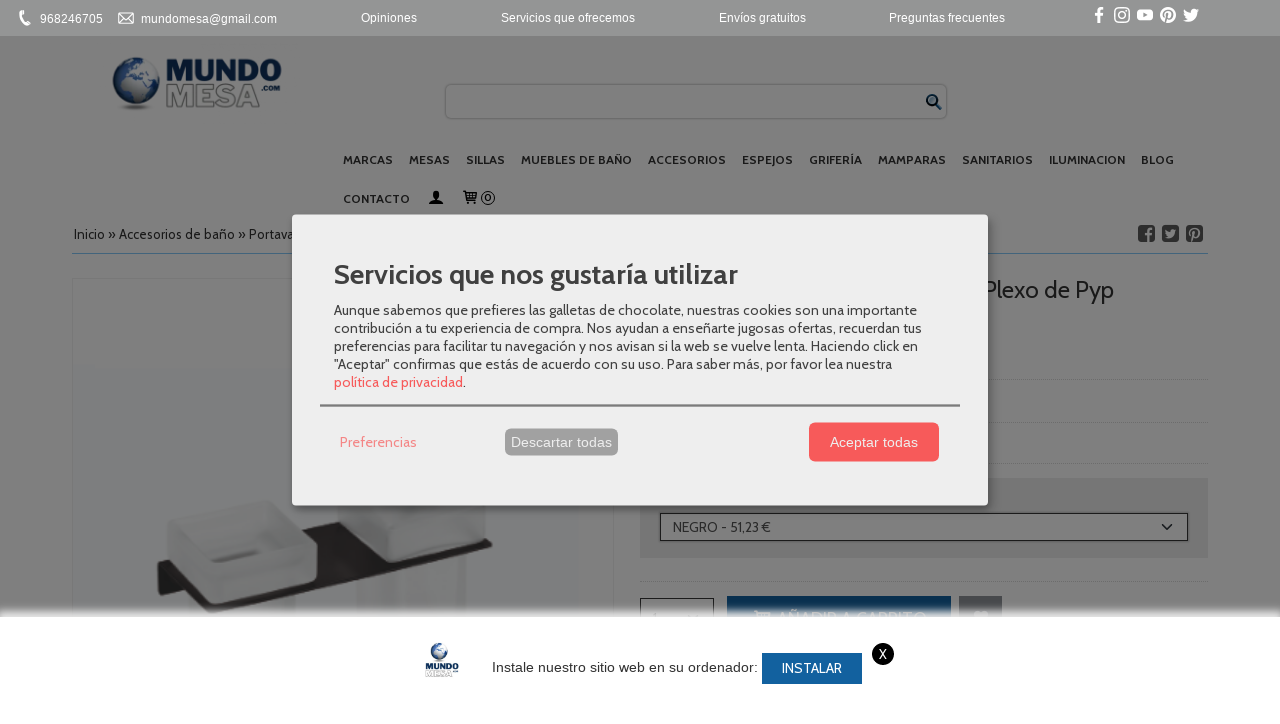

--- FILE ---
content_type: text/html; charset=utf-8
request_url: https://www.mundomesa.com/p604611-dosificador-portavasos-pared-plexo.html
body_size: 30702
content:
<!DOCTYPE html>
<html lang="es" class="shop desktop light header-theme product-view main out-the-box system-page user-guest url-id-604611">    <head prefix="og: http://ogp.me/ns# fb: http://ogp.me/ns/fb# product: http://ogp.me/ns/product#">
        <meta http-equiv="Content-Type" content="text/html; charset=utf-8" />
<meta name="viewport" content="width=device-width, initial-scale=1.0" />
<meta name="language" content="es" />
<meta name="description" content="Comprar Accesorios de baño online con el mejor diseño y de gran calidad. Precios increíbles y envío gratis. ¡Te asesoramos para que encuentres la mejor opción!" />
<meta name="author" content="Mundo Mesa" />
<meta name="google-site-verification" content="" />
<meta name="msvalidate.01" content="" />
<meta name="alexaVerifyID" content="" />
<meta name="p:domain_verify" content="" />
<meta name="theme-color" content="#fff" />
<meta property="og:determiner" content="a" />
<meta property="og:locale" content="es_ES" />
<meta property="og:type" content="product.item" />
<meta property="og:title" content="Portavasos con dosificador pared Plexo de Pyp" />
<meta property="og:url" content="https://www.mundomesa.com/p604611-dosificador-portavasos-pared-plexo.html" />
<meta property="og:description" content="SERIE PLEXOCARACTERÍSTICAS:Medidas: 18 x 15,5 x 8 cm.Material: Latón.Acabado: Negro/Cromo.Tipo de instalación: Atornillado.Recomendamos su limpieza con un paño húmedo con agua, y secar con un paño seco." />
<meta property="og:image" content="https://cdn.palbincdn.com/users/7669/images/12.-1574363310.png" />
<meta property="og:image:alt" content="Portavasos con dosificador pared Plexo de Pyp al mejor precio | Mundomesa" />
<meta property="og:image:width" content="373" />
<meta property="og:image:height" content="393" />
<meta property="product:price:amount" content="70.18" />
<meta property="product:price:currency" content="EUR" />
<meta property="product:sale_price:amount" content="51.23" />
<meta property="product:sale_price:currency" content="EUR" />
<meta property="product:availability" content="in stock" />
<meta property="product:category" content=" Accesorios de baño" />
<meta property="product:condition" content="new" />
<meta property="product:retailer_item_id" content="604611" />
<meta property="product:brand" content="PYP" />
<meta property="fb:app_id" content="198335206866025" />
<meta name="twitter:site" content="@MUNDO_MESA" />
<meta name="twitter:creator" content="@MUNDO_MESA" />
<meta name="twitter:title" content="Portavasos con dosificador pared Plexo de Pyp al mejor precio | Mundomesa" />
<meta name="twitter:description" content="Comprar Accesorios de baño online con el mejor diseño y de gran calidad. Precios increíbles y envío gratis. ¡Te asesoramos para que encuentres la mejor opción!" />
<meta name="twitter:image" content="https://cdn.palbincdn.com/users/7669/images/12.-1574363310.png" />
<meta name="twitter:label1" content="PRICE" />
<meta name="twitter:data1" content="51,23 €" />
<meta name="twitter:label2" content="CATEGORY" />
<meta name="twitter:data2" content="Accesorios de baño" />
<meta name="twitter:label3" content="STOCK" />
<meta name="twitter:data3" content="" />
<meta name="twitter:card" content="summary" />
<link rel="preconnect" href="https://cdn.palbincdn.com" />
<link crossorigin="anonymous" rel="preconnect" href="https://cdn.palbincdn.com" />
<link rel="preconnect" href="https://cdn-2.palbincdn.com" />
<link rel="dns-prefetch" href="https://cdn.palbincdn.com" />
<link rel="dns-prefetch" href="https://cdn-2.palbincdn.com" />
<link rel="dns-prefetch" href="//connect.facebook.net" />
<link rel="dns-prefetch" href="//www.facebook.com" />
<link rel="dns-prefetch" href="//static.ak.facebook.com" />
<link rel="dns-prefetch" href="//fbstatic-a.akamaihd.net" />
<link rel="dns-prefetch" href="//www.google.com" />
<link rel="dns-prefetch" href="//fonts.googleapis.com" />
<link rel="dns-prefetch" href="//apis.google.com" />
<link rel="dns-prefetch" href="//translate.google.com" />
<link rel="dns-prefetch" href="//translate.googleapis.com" />
<link rel="dns-prefetch" href="//stats.g.doubleclick.net" />
<link rel="dns-prefetch" href="//www.gstatic.com" />
<link rel="canonical" href="https://www.mundomesa.com/p604611-dosificador-portavasos-pared-plexo.html" />
<link rel="shortcut icon" type="image/x-icon" href="/users/7669/shop/favicon.ico" />
<link title="RSS Feed" rel="alternate" type="application/rss+xml" href="https://www.mundomesa.com/blog/rss" />
<link rel="manifest" href="/manifest.webmanifest" />
<link rel="stylesheet" type="text/css" href="/css/jquery-ui/light/jquery-ui-art.min.css" />
<link rel="stylesheet" type="text/css" href="https://cdn-2.palbincdn.com/users/7669/themes/Plantilla_Mundo_Mesa_Com_2022/style.min.css" />
<link rel="stylesheet" type="text/css" href="https://cdn-2.palbincdn.com/css/shop-base.css?584" />
<link rel="stylesheet" type="text/css" href="https://cdn-2.palbincdn.com/css/form.css?584" />
<link rel="stylesheet" type="text/css" href="//fonts.googleapis.com/css?family=Cabin:400,700&amp;subset=latin" />
<style type="text/css">
/*<![CDATA[*/
#colorbox,#cboxOverlay,#cboxWrapper{position:absolute;top:0;left:0;z-index:9999;overflow:hidden}#cboxWrapper{max-width:none}#cboxOverlay{position:fixed;width:100%;height:100%}#cboxMiddleLeft,#cboxBottomLeft{clear:left}#cboxContent{position:relative}#cboxLoadedContent{overflow:auto;-webkit-overflow-scrolling:touch}#cboxTitle{margin:0}#cboxLoadingOverlay,#cboxLoadingGraphic{position:absolute;top:0;left:0;width:100%;height:100%}#cboxPrevious,#cboxNext,#cboxClose,#cboxSlideshow{cursor:pointer}.cboxPhoto{float:left;margin:auto;border:0;display:block;max-width:none;-ms-interpolation-mode:bicubic}.cboxIframe{width:100%;height:100%;display:block;border:0}#colorbox,#cboxContent,#cboxLoadedContent{box-sizing:content-box;-moz-box-sizing:content-box;-webkit-box-sizing:content-box}#cboxOverlay{background:rgba(0,0,0,0.85)}#colorbox{outline:0}#cboxContent{background:#fff;overflow:hidden}.dark #cboxContent{background:#222}.cboxIframe{background:#fff}.dark .cboxIframe{background:#222}#cboxError{padding:50px;border:1px solid #ccc}#cboxLoadedContent{margin-bottom:40px}.cboxFullContent #cboxLoadedContent{margin-bottom:0px}#cboxTitle{position:absolute;bottom:4px;left:0;text-align:center;width:96%;color:#949494;padding:10px 2% 0px 2%}#cboxCurrent{position:absolute;bottom:9px;left:58px;color:#949494}#cboxLoadingOverlay{background:url(/assets/JColorBox/css/images/light/loading_background.png) no-repeat center center}#cboxLoadingGraphic{background:url(/assets/JColorBox/css/images/light/loading.gif) no-repeat center center}.dark #cboxLoadingOverlay{background:url(/assets/JColorBox/css/images/dark/loading_background.png) no-repeat center center}.dark #cboxLoadingGraphic{background:url(/assets/JColorBox/css/images/dark/loading.gif) no-repeat center center}#cboxPrevious:active,#cboxNext:active,#cboxSlideshow:active,#cboxClose:active{outline:0}#cboxSlideshow{bottom:4px;right:30px;color:#0092ef}#cboxPrevious{background-image:url(/assets/JColorBox/css/images/light/left-arrow.svg)}.dark #cboxPrevious{background-image:url(/assets/JColorBox/css/images/dark/left-arrow.svg)}#cboxNext{left:27px;background-image:url(/assets/JColorBox/css/images/light/right-arrow.svg)}.dark #cboxNext{background-image:url(/assets/JColorBox/css/images/dark/right-arrow.svg)}#cboxClose{top:10px;right:10px;background-image:url(/assets/JColorBox/css/images/light/close.svg);width:30px;height:30px}.dark #cboxClose{background-image:url(/assets/JColorBox/css/images/dark/close.svg)}.cbox-button{position:absolute;border:none;padding:0;margin:0;overflow:visible;width:auto;background-color:transparent;text-indent:-9999px;background-repeat:no-repeat;background-position:center center;-webkit-background-size:contain;background-size:contain}.cbox-button.cbox-nav-button{bottom:8px;left:0;background-size:contain;width:25px;height:20px}
/*]]>*/
</style>
<style type="text/css">
/*<![CDATA[*/
        .cboxZoom #cboxLoadedContent {cursor: zoom-in}
        .cboxZoom #cboxLoadedContent:after { font-family: "shop-icons"; content: '\f903'; position: absolute; top: 6px; left: 6px; color: rgba(255,255,255,0.75); z-index: 1; }
        .cboxZoom #cboxLoadedContent:before { content: ''; position: absolute; top: 0; left: 0; border-color: rgba(0,0,0,0.9) transparent transparent rgba(0,0,0,0.9); border-style: solid; border-width: 20px 20px 25px 25px; height: 0px; width: 0px; z-index: 1; }
        .cboxZoom .cboxPhotoZoom {position: absolute; top: 0; left: 0; width: 100%; height: 100%; background-repeat: no-repeat; background-position: center; background-size: cover; transition: transform .35s ease-out;}
/*]]>*/
</style>
<style type="text/css">
/*<![CDATA[*/
#loading{background-repeat:no-repeat;background-position:center center;position:fixed;z-index:999999;top:50%;left:50%;transform:translate(-50%, -50%);opacity:0.8;background-color:#CCC;border-radius:50%;display:none;text-align:center;color:#666}#loading-wrapper{background-color:black;height:100%;width:100%;left:0;top:0;margin:0 auto;opacity:0.4;overflow:hidden;position:fixed;z-index:999998}#loading-message{color:rgba(255, 255, 255, 0.8);position:absolute;bottom:0px;margin-bottom:-2em;width:200%;text-align:center;margin-left:-50%}
/*]]>*/
</style>
<style type="text/css">
/*<![CDATA[*/
#mini-faqs-view-wrapper .mini-faq {
    overflow: hidden;
}

#mini-faqs-view-wrapper .mini-faq-question:hover {
    cursor: pointer;
}

#mini-faqs-view-wrapper h5.mini-faq-question, #mini-faqs-view-wrapper h4.mini-faq-question, #mini-faqs-view-wrapper h3.mini-faq-question, #mini-faqs-view-wrapper p.mini-faq-question {
    margin: 0;
    padding: 1em 0;
}

#mini-faqs-view-wrapper .mini-faq-question:hover:after {
    content: '⨁';
}

#mini-faqs-view-wrapper .mini-faq-question:after {
    content: '+';
    float: right;
    margin-right: 5px;
    width: 20px;
    height: 20px;
    text-align: center;
}

#mini-faqs-view-wrapper .mini-faq-question[data-open]:after {
    content: '-';
    float: right;
    margin-right: 5px;
}

/*]]>*/
</style>
<style type="text/css">
/*<![CDATA[*/

#mini-faqs-view-wrapper .mini-faq {
    padding: 0 20px;
    margin-bottom: 0.5em;
}

/*]]>*/
</style>
<style type="text/css">
/*<![CDATA[*/
#mini-faqs-view-wrapper .mini-faq-answer {
    display: none;
}
/*]]>*/
</style>
<style type="text/css">
/*<![CDATA[*/
.recently-viewed-products-box{padding:20px}.responsive-phone .recently-viewed-products-box{padding:10px}.remove-recently-viewed-product{display:none;position:absolute;top:5px;right:5px;width:24px;height:24px;border-radius:50%;background:rgba(255,255,255,0.5);border:1px solid rgba(0,0,0,0.5);color:rgba(0,0,0,0.5) !important;line-height:26px}.remove-recently-viewed-product:hover{background:rgba(255,255,255,0.75);color:rgba(0,0,0,0.75) !important;border:1px solid rgba(0,0,0,0.75)}.recently-viewed-products .featured-product:hover .remove-recently-viewed-product,.recently-viewed-products-box .featured-product:hover .remove-recently-viewed-product{display:blocK}.recently-viewed-products-slider ul{margin:0}.recently-viewed-products-slider ul > li{display:inline-block;width:25%;box-sizing:border-box;padding:0 5px 0 0 !important;margin:0 !important;background:none !important;white-space:normal;vertical-align:top}.recently-viewed-products-slider ul > li:last-child{padding:0px !important}.recently-viewed-products-slider ul > li:before{content:none;padding:0 !important;margin:0 !important}.recently-viewed-products-slider{overflow-x:hidden;overflow-y:hidden;white-space:nowrap}.responsive-phone .recently-viewed-products-slider{overflow-x:auto;-webkit-overflow-scrolling:touch;-ms-overflow-style:-ms-autohiding-scrollbar}.recently-viewed-products-slider::-webkit-scrollbar{height:8px;background-color:transparent}.recently-viewed-products-slider::-webkit-scrollbar-thumb{border-radius:10px;-webkit-box-shadow:inset 0 0 6px rgba(0,0,0,.3);background-color:#777}.recently-viewed-products-slider::-webkit-scrollbar-track{background-color:transparent}.recently-viewed-products-slider:hover{overflow-x:scroll;cursor:move;margin-bottom:-8px}.firefox .recently-viewed-products-slider:hover{margin-bottom:-15px}.ie11 .recently-viewed-products-slider:hover,.ie9 .recently-viewed-products-slider:hover{margin-bottom:-17px}.ieEdge .recently-viewed-products-slider:hover{margin-bottom:-12px}
/*]]>*/
</style>
<style type="text/css">
/*<![CDATA[*/
.hideall .init-hidden {display:none} .hideall .init-invisible, .hideall .animated-hide.animated {visibility:hidden}
/*]]>*/
</style>
<style type="text/css">
/*<![CDATA[*/
.tlite{background:#111;color:white;font-family:sans-serif;font-size:0.8rem;font-weight:normal;text-decoration:none;text-align:left;padding:0.6em 0.75rem;border-radius:4px;position:absolute;opacity:0;visibility:hidden;transition:opacity 0.4s;white-space:nowrap;box-shadow:0 0.5rem 1rem -0.5rem black;z-index:1000;-webkit-backface-visibility:hidden}.tlite-table td,.tlite-table th{position:relative}.tlite-visible{visibility:visible;opacity:0.9}.tlite::before{content:' ';display:block;background:inherit;width:10px;height:10px;position:absolute;transform:rotate(45deg)}.tlite-n::before{top:-3px;left:50%;margin-left:-5px}.tlite-nw::before{top:-3px;left:10px}.tlite-ne::before{top:-3px;right:10px}.tlite-s::before{bottom:-3px;left:50%;margin-left:-5px}.tlite-se::before{bottom:-3px;right:10px}.tlite-sw::before{bottom:-3px;left:10px}.tlite-w::before{left:-3px;top:50%;margin-top:-5px}.tlite-e::before{right:-3px;top:50%;margin-top:-5px}
/*]]>*/
</style>
<style type="text/css">
/*<![CDATA[*/
select{background:#FFFFFF;-webkit-box-shadow:0 0 2px 1px rgba(0, 0, 0, 0.2);-moz-box-shadow:0 0 2px 1px rgba(0, 0, 0, 0.2);box-shadow:0 0 2px 1px rgba(0, 0, 0, 0.2);border:1px solid #363636;margin:0 auto;width:100%;padding:4px 0;color:#545454 !important;font-size:14px;font-family:Cabin, Arial, 'Arial Unicode MS', Helvetica, Sans-Serif;font-weight:normal;font-style:normal;text-shadow:none;margin:0px}body{font-size:13px;font-family:Cabin, Arial, 'Arial Unicode MS', Helvetica, Sans-Serif}#header-logo{text-align:left}.blockquote-background{background:#EEEEEE url('images/postquote.png') no-repeat scroll;color:#424242;background-image:none}.blockquote-box{background:#EEEEEE url('images/postquote.png') no-repeat scroll;color:#424242;background-image:none}.art-postcontent .blockquote-box a,.art-postcontent .blockquote-box a.featured-product-title-link,.art-postcontent .blockquote-box a.featured-product-title-link:visited,.art-postcontent .blockquote-box a.featured-product-title-link:hover,.art-postcontent .blockquote-box h1,.art-postcontent .blockquote-box h2,.art-postcontent .blockquote-box h3,.art-postcontent .blockquote-box h4,.art-postcontent .blockquote-background h5,.art-postcontent .blockquote-box h6{color:#424242}.art-postcontent .blockquote-background a,.art-postcontent .blockquote-background a.featured-product-title-link,.art-postcontent .blockquote-background a.featured-product-title-link:visited,.art-postcontent .blockquote-background a.featured-product-title-link:hover,.art-postcontent .blockquote-background h1,.art-postcontent .blockquote-background h2,.art-postcontent .blockquote-background h3,.art-postcontent .blockquote-background h4,.art-postcontent .blockquote-background h5,.art-postcontent .blockquote-background h6{color:#424242}.ui-dialog-titlebar.ui-widget-header{background:#EEEEEE url('images/postquote.png') no-repeat scroll;color:#424242;background-image:none}.ui-accordion-header-icon,.ui-accordion-header .ui-icon{float:right}.ui-accordion-content{padding:1em 0.5em;border-top:none}h3.ui-accordion-header,h4.ui-accordion-header{background:#EEEEEE url('images/postquote.png') no-repeat scroll;color:#424242;background-image:none;margin:0px;padding:0px;padding:10px}body #cboxContent{background:#FFFFFF}body #cboxLoadedContent{background:#FFFFFF}body .ui-widget-content{background:#FFFFFF}body .ui-dialog{background:#FFFFFF;background-image:none}body .ui-dialog .ui-dialog-content{background:#FFFFFF}.art-postcontent a.h4-link-color,.art-postcontent a.h4-link-color:visited,.art-postcontent a.h4-link-color:hover{color:#111111}.art-postcontent a.h5-link-color,.art-postcontent a.h5-link-color:visited,.art-postcontent a.h5-link-color:hover{color:#333333}.desktop.header-theme .art-header{position:fixed;z-index:101 !important;width:100%;max-width:100%}.art-header .art-shapes{background:white;opacity:1}.desktop.header-theme.site-index .header-wrapper{height:0px}.desktop.header-theme .header-wrapper{height:150px}.header-text .art-nav-inner,.header-image .art-nav-inner,.header-none .art-nav-inner{text-align:center}.desktop .art-nav{padding-left:50px;padding-right:50px}.addtocart-select#quantity{height:40px}.featured-product-image-wrapper{overflow:hidden}.featured-product-image-img{transition:all 600ms ease-out}.featured-product-image-wrapper:hover .featured-product-image-img{-moz-transform:scale(1.15);-o-transform:scale(1.15);-webkit-transform:scale(1.15);transform:scale(1.15)}*/ html,html a{-webkit-font-smoothing:antialiased;text-shadow:1px 1px 1px rgba(0,0,0,0.004)}.header-theme #shop-menu a.customer-shop-menu{color:black}.desktop li.customer-search-menu.customer-shop-menu{display:none}
/*]]>*/
</style>
<style type="text/css">
/*<![CDATA[*/
#shop-menu-custom .customer-shop-menu-label{display:none}nav.pal-main-nav.art-nav.desktop-nav{background-color:#ffffff}@media (max-width: 480px){div#shop-menu-custom{display:none}}
/*]]>*/
</style>
<style type="text/css">
/*<![CDATA[*/
.back-to-top{position:fixed;bottom:2.5em;right:0px;text-decoration:none;color:#000000;background-color:rgba(235, 235, 235, 0.80);font-weight:700;font-size:2em;padding:10px;display:none;border-radius:4px 0px 0px 4px}.back-to-top:hover{background-color:rgba(135, 135, 135, 0.50)}
/*]]>*/
</style>
<style type="text/css">
/*<![CDATA[*/
@-webkit-keyframes "pwa-banner-fadein"{from{bottom:-30px;opacity:0;}to{bottom:0px;opacity:1;}}@keyframes "pwa-banner-fadein"{from{bottom:-30px;opacity:0;}to{bottom:0px;opacity:1;}}@-webkit-keyframes "pwa-banner-fadeout"{from{bottom:0px;opacity:1;}to{bottom:-30px;opacity:0;}}@keyframes "pwa-banner-fadeout"{from{bottom:0px;opacity:1;}to{bottom:-30px;opacity:0;}}.a2hs-container{visibility:hidden;display:flex;align-items:center;justify-content:center;position:fixed;box-sizing:border-box;box-shadow:#e9e9e9 0px -3px 8px 3px;background-color:#fff;padding:10px;width:100%;bottom:0;right:0;left:0;z-index:100000}.a2hs-container.show{visibility:visible;-webkit-animation:pwa-banner-fadein 1s, pwa-banner-fadeout 1s 11s;animation:pwa-banner-fadein 1s, pwa-banner-fadeout 1s 11s}.a2hs-container .a2hs-logo{padding:10px 20px}.a2hs-logo-img{max-height:60px;max-width:60px}.a2hs-container .a2hs-text{font-family:-apple-system, sans-serif;font-size:0.9rem;color:#333}.a2hs-close{position:relative;top:-15px;left:5px;display:table;color:white;background:black;border-radius:11px;width:22px;min-width:22px;min-height:22px;text-align:center;cursor:pointer}.a2hs-close .a2hs-close-text{display:table-cell;vertical-align:middle}
/*]]>*/
</style>
<style type="text/css">
/*<![CDATA[*/
.cm-btn-preferences {padding:0.4em;opacity:0.7;} .cm-btn-accept {visibility:hidden;width:0} .cm-body {display:none} .cm-footer-buttons {align-items: center;} .desktop .cm-btn.cm-btn-accept-all { padding: 0.8em 1.5em !important; } .cm-toggle-all{display:none !important} .cm-btn-decline {opacity:0.5}
/*]]>*/
</style>
<style type="text/css">
/*<![CDATA[*/
.whatsappme{position:fixed;z-index:999;right:20px;bottom:20px;font-family:-apple-system, BlinkMacSystemFont, "Segoe UI", Roboto, Oxygen, Ubuntu, Cantarell, "Open Sans", "Helvetica Neue", sans-serif;font-size:16px;line-height:26px;color:#262626;transform:scale3d(0, 0, 0);transition:transform .3s ease-in-out;user-select:none;-ms-user-select:none;-moz-user-select:none;-webkit-user-select:none}.whatsappme--show{transform:scale3d(1, 1, 1);transition:transform .5s cubic-bezier(0.18, 0.89, 0.32, 1.28)}.whatsappme__button{position:absolute;z-index:2;bottom:8px;right:8px;height:60px;min-width:60px;max-width:95vw;background-color:#25D366;color:#fff;border-radius:30px;box-shadow:1px 6px 24px 0 rgba(7, 94, 84, .24);cursor:pointer;transition:background-color 0.2s linear}.whatsappme__button:hover{background-color:#128C7E;transition:background-color 1.5s linear}.whatsappme--dialog .whatsappme__button{transition:background-color 0.2s linear}.whatsappme__button:active{background-color:#075E54;transition:none}.whatsappme__button svg{width:36px;height:60px;margin:0 12px}#wa_ico,.whatsappme--dialog #send_ico{display:block}#send_ico,.whatsappme--dialog #wa_ico{display:none}.whatsappme__badge{position:absolute;top:-4px;right:-4px;width:20px;height:20px;border:none;border-radius:50%;background:#e82c0c;font-size:12px;font-weight:600;line-height:20px;text-align:center;box-shadow:none;opacity:0;pointer-events:none}.whatsappme__badge.whatsappme__badge--in{animation:badge--in 500ms cubic-bezier(0.27, 0.9, 0.41, 1.28) 1 both}.whatsappme__badge.whatsappme__badge--out{animation:badge--out 400ms cubic-bezier(0.215, 0.61, 0.355, 1) 1 both}.whatsappme--dialog .whatsappme__button{box-shadow:0 1px 2px 0 rgba(0, 0, 0, 0.3)}.whatsappme__box{position:absolute;bottom:0;right:0;z-index:1;width:calc(100vw - 40px);max-width:400px;min-height:280px;padding-bottom:60px;border-radius:32px;background:#ede4dd;background-size:100% auto;box-shadow:0 2px 6px 0 rgba(0, 0, 0, .5);overflow:hidden;transform:scale3d(0, 0, 0);opacity:0;transition:opacity 400ms ease-out, transform 0ms linear 300ms}.whatsappme--dialog .whatsappme__box{opacity:1;transform:scale3d(1, 1, 1);transition:opacity 200ms ease-out, transform 0ms linear}.whatsappme__header{display:block;position:static;width:100%;height:70px;padding:0 26px;margin:0;background-color:#2e8c7d;color:rgba(255, 255, 255, .5)}.whatsappme__header svg{height:100%}.whatsappme__close{position:absolute;top:18px;right:24px;width:34px;height:34px;border-radius:50%;background:#000;color:#fff;line-height:34px;font-size:25px;text-align:center;opacity:.4;cursor:pointer;transition:opacity 300ms ease-out}.whatsappme__close:hover{opacity:.6}.whatsappme__message{position:relative;min-height:80px;padding:20px 22px;margin:34px 26px;border-radius:32px;background-color:#fff;color:#4A4A4A;box-shadow:0 1px 2px 0 rgba(0, 0, 0, 0.3)}.whatsappme__message:before{content:'';display:block;position:absolute;bottom:30px;left:-18px;width:18px;height:18px;background-image:url('[data-uri]');background-size:100%}.whatsappme--left{right:auto;left:20px}.whatsappme--left .whatsappme__button{right:auto;left:8px}.whatsappme--left .whatsappme__box{right:auto;left:0}@media (max-width: 480px){.whatsappme{bottom:6px;right:6px}.whatsappme--left{right:auto;left:6px}.whatsappme__box{width:calc(100vw - 12px);min-height:0}.whatsappme__header{height:55px}.whatsappme__close{top:13px;width:28px;height:28px;line-height:28px}.whatsappme__message{padding:14px 20px;margin:15px 21px 20px;line-height:24px}}@keyframes "badge--in"{from{opacity:0;transform:translateY(50px);}to{opacity:1;transform:translateY(0);}}@keyframes "badge--out"{0%{opacity:1;transform:translateY(0);}100%{opacity:0;transform:translateY(-20px);}}
/*]]>*/
</style>
<style type="text/css">
/*<![CDATA[*/
#goog-gt-tt,.goog-tooltip.skiptranslate,.goog-tooltip,body > .skiptranslate{display:none !important;width:0px !important;height:0px !important;visibility:hidden !important}body > .skiptranslate > .goog-te-banner-frame.skiptranslate{display:none !important;visibility:hidden;position:absolute;opacity:0;top:0px;width:0px;height:0px;left:-10000px}body .goog-text-highlight{background-color:inherit;-webkit-box-shadow:inherit;-moz-box-shadow:inherit;box-shadow:inherit;box-sizing:inherit;-webkit-box-sizing:inherit;-moz-box-sizing:inherit;position:inherit}body{top:auto !important;position:static !important;min-height:0 !important}
/*]]>*/
</style>
<script type="text/javascript" src="https://cdn.palbincdn.com/js/jquery/jquery-1.9.1.min.js"></script>
<script type="text/javascript" src="https://cdn.palbincdn.com/js/jquery/jquery-ui-1.9.2.custom.min.js"></script>
<script type="text/javascript" src="https://cdn.palbincdn.com/assets/LazySizes/lazysizes.min.js" async="async"></script>
<script type="text/javascript">
/*<![CDATA[*/
//************** GOOGLETAGMANAGER **************//
dataLayer = [{'palbin.data':{'account':{'shopName':'Mundo\x20Mesa','currencyCode':'EUR'},'page':{'route':'product\x2Dview'},'customer':{'id':null,'firstname':'Guest','lastname':'Guest','fullname':'Guest','email':'','phonenumber':''}},'enabled':true}];
(function(w,d,s,l,i){w[l]=w[l]||[];w[l].push({'gtm.start':new Date().getTime(),event:'gtm.js'});
var f=d.getElementsByTagName(s)[0],j=d.createElement(s),dl=l!='dataLayer'?'&l='+l:'';
j.async=true;j.src='https://www.googletagmanager.com/gtm.js?id='+i+dl;
j.addEventListener('load', function() { var _ge = new CustomEvent('gtm_loaded', { bubbles: true }); d.dispatchEvent(_ge); });
window.addEventListener('gtm_loaded', function() {console.debug('gtm_loaded: ' + Date.now());});
f.parentNode.insertBefore(j,f);})(window,document,'script','dataLayer','GTM-MPWCXBX5');
//************** /GOOGLETAGMANAGER **************//

window.LoadingWidgetAssetsUrl = 'https://cdn.palbincdn.com/assets/LoadingWidget';
$(function(){var defaults={maxWrapperOpacity:0,maxOpacity:0.8,animationDuration:600,message:'',name:''};this.$divs=[]
function LoadingConstructor(config){if(window.Loading)return window.Loading;if(!config)config={};this.$wrapper=$('<div id="loading-wrapper"></div>').appendTo('body').hide();this.$el=$('<div id="loading"><div id="loading-message"></div></div>').appendTo('body').hide();this.$divs=[this.$wrapper,this.$el];$.extend(this,defaults,config)};LoadingConstructor.prototype={show:function(maxWrapperOpacity,message,gifName,size,name){if(this.name)return;this.name=name;var maxWrapperOpacity=(typeof maxWrapperOpacity==="undefined")?0.5:maxWrapperOpacity,message=(typeof message==="undefined")?'':message;if(gifName){gifUrl=window.LoadingWidgetAssetsUrl+'/'+gifName;this.$el[0].style.setProperty('--loading-gif','url('+gifUrl+')')}else this.$el[0].style.removeProperty('--loading-gif');if(size){this.$el[0].style.setProperty('--loading-size',size)}else this.$el[0].style.removeProperty('--loading-size');this.$el.find('#loading-message').html(message);this.$wrapper.show().css('opacity',0).animate({opacity:maxWrapperOpacity},this.animationDuration);this.$el.show().css('opacity',0).animate({opacity:this.maxOpacity},this.animationDuration)},hide:function(name){if(!this.name||name===true||this.name==name){this.name="";$(this.$divs).each(function(){$(this).animate({opacity:0},this.animationDuration,function(){$(this).hide()})})}}};window.Loading=new LoadingConstructor()})
document.documentElement.className+=' hideall'
var cookiesConsent = {'testing':false,'elementID':'cookies\x2Dconsent','storageMethod':'cookie','storageName':'cookies\x2Dconsent','htmlTexts':true,'cookieExpiresAfterDays':30,'default':false,'mustConsent':true,'acceptAll':true,'hideDeclineAll':false,'hideLearnMore':false,'disablePoweredBy':true,'translations':{'zz':{'privacyPolicyUrl':'\x2Fsite\x2FcookiesPolicy'},'es':{'consentModal':{'title':'Servicios\x20que\x20nos\x20gustar\u00EDa\x20utilizar','description':'Aunque\x20sabemos\x20que\x20prefieres\x20las\x20galletas\x20de\x20chocolate,\x20nuestras\x20cookies\x20son\x20una\x20importante\x20contribuci\u00F3n\x20a\x20tu\x20experiencia\x20de\x20compra.\x20Nos\x20ayudan\x20a\x20ense\u00F1arte\x20jugosas\x20ofertas,\x20recuerdan\x20tus\x20preferencias\x20para\x20facilitar\x20tu\x20navegaci\u00F3n\x20y\x20nos\x20avisan\x20si\x20la\x20web\x20se\x20vuelve\x20lenta.\x20Haciendo\x20click\x20en\x20\x22Aceptar\x22\x20confirmas\x20que\x20est\u00E1s\x20de\x20acuerdo\x20con\x20su\x20uso.'},'consentNotice':{'description':'Aunque\x20sabemos\x20que\x20prefieres\x20las\x20galletas\x20de\x20chocolate,\x20nuestras\x20cookies\x20son\x20una\x20importante\x20contribuci\u00F3n\x20a\x20tu\x20experiencia\x20de\x20compra.\x20Nos\x20ayudan\x20a\x20ense\u00F1arte\x20jugosas\x20ofertas,\x20recuerdan\x20tus\x20preferencias\x20para\x20facilitar\x20tu\x20navegaci\u00F3n\x20y\x20nos\x20avisan\x20si\x20la\x20web\x20se\x20vuelve\x20lenta.\x20Haciendo\x20click\x20en\x20\x22Aceptar\x22\x20confirmas\x20que\x20est\u00E1s\x20de\x20acuerdo\x20con\x20su\x20uso.'}}},'services':[{'title':'Google\x20Recaptcha','purposes':['functional'],'cookies':['rc\x3A\x3Ac','rc\x3A\x3Ab','rc\x3A\x3Aa'],'default':true,'optOut':true,'required':true,'sortOrder':10,'translations':{'es':{'description':'Este\x20servicio\x20se\x20utiliza\x20principalmente\x20para\x20la\x20prevenci\u00F3n\x20de\x20spam.'}},'name':'GoogleRecaptchaService','callback':function(consent, service) {},'onlyOnce':true},{'title':'Ajustes\x20de\x20tienda\x20online','purposes':['functional'],'cookies':['PHPSESSID','__cfduid','suc','DBMSNRFM','listViewMode'],'default':true,'optOut':true,'required':true,'sortOrder':10,'translations':{'es':{'description':'Aqu\u00ED\x20almacenamos\x20sus\x20preferencias\x20acerca\x20de\x20tu\x20experiencia\x20de\x20compra\x20en\x20la\x20tienda\x20online\x20\x28carrito\x20de\x20la\x20compra,\x20modos\x20de\x20visualizaci\u00F3n,\x20auto\x2Dlogin,\x20etc.\x29.\x20Este\x20servicio\x20es\x20necesario\x20para\x20el\x20buen\x20funcionamiento\x20de\x20la\x20p\u00E1gina\x20web.'}},'onAccept':null,'onInit':null,'onDecline':null,'name':'PalbinService','callback':function(consent, service) {},'onlyOnce':true},{'title':'Whatsapp\x20Chat','purposes':['performance'],'cookies':['\x2Fwhatsappme_.\x2A\x2Fi'],'default':true,'sortOrder':20,'translations':{'es':{'description':'El\x20uso\x20de\x20esta\x20Cookie\x20almacena\x20los\x20ajustes\x20del\x20proveedor\x20del\x20sistema\x20de\x20Chat\x20Userlike\x20que\x20son\x20necesarios\x20para\x20nuestro\x20servicio\x20de\x20Chat\x20Online.'}},'name':'WhatsappService','callback':function(consent, service) {},'required':false,'optOut':false,'onlyOnce':true},{'title':'Google\x20Tag\x20Manager','purposes':['analytics'],'cookies':[],'sortOrder':30,'translations':{'es':{'description':'Empleamos\x20Google\x20Tag\x20Manager\x20para\x20comprender\x20mejor\x20el\x20uso\x20de\x20esta\x20web.\x20Google\x20Tag\x20Manager\x20utiliza\x20las\x20informaciones\x20almacenadas\x20para\x20valorar\x20el\x20uso\x20de\x20la\x20p\u00E1gina\x20web,\x20para\x20generar\x20informes\x20sobre\x20las\x20actividades\x20en\x20la\x20p\u00E1gina\x20web\x20y\x20para\x20facilitar\x20otros\x20servicios\x20relacionados\x20con\x20el\x20uso\x20de\x20la\x20pagina\x20web\x20e\x20internet.\x20No\x20son\x20transmitidos\x20datos\x20personales\x20a\x20Google\x20y\x20el\x20almacenamiento\x20de\x20los\x20datos\x20en\x20Google\x20permanecen\x20an\u00F3nimos.'}},'onAccept':'\x0A\x09\x09\x09if\x20\x28opts.consents\x5B\x27GoogleTagManagerService\x27\x5D\x20\x3D\x3D\x20true\x29\x7B\x0A\x09\x09\x09\x09console.debug\x28\x27Google\x20tag\x20manager\x20usage\x20was\x20granted\x27\x29\x3B\x0A\x09\x09\x09\x09window.dataLayer\x20\x3D\x20window.dataLayer\x20\x7C\x7C\x20\x5B\x5D\x3B\x0A\x09\x09\x09\x09window.dataLayer.push\x28\x20\x7B\x27palbin.consentmode.modes\x27\x3A\x7B\x27ad_storage\x27\x3A\x27granted\x27,\x27ad_user_data\x27\x3A\x27granted\x27,\x27ad_personalization\x27\x3A\x27granted\x27,\x27analytics_storage\x27\x3A\x27granted\x27,\x27functionality_storage\x27\x3A\x27granted\x27,\x27personalization_storage\x27\x3A\x27granted\x27,\x27security_storage\x27\x3A\x27granted\x27\x7D\x7D\x20\x29\x3B\x3B\x0A\x09\x09\x09\x09window.dataLayer.push\x28\x20\x7B\x27palbin.event\x27\x3A\x7B\x27category\x27\x3A\x27consentmode\x27,\x27action\x27\x3A\x27updateConsent\x27,\x27label\x27\x3A\x27\x27,\x27value\x27\x3A0\x7D,\x27event\x27\x3A\x27palbin.event\x27\x7D\x20\x29\x3B\x3B\x0A\x09\x09\x09\x7D\x0A\x09\x09','onInit':null,'onDecline':null,'name':'GoogleTagManagerService','default':false,'callback':function(consent, service) {},'required':false,'optOut':false,'onlyOnce':true},{'title':'TikTok','purposes':['marketing'],'cookies':['_ttp','_tt_enable_cookie\x20','_tt_sessionId'],'sortOrder':40,'translations':{'es':{'description':'TikTok\x20puede\x20reconocer\x20y\x20aprender\x20sobre\x20las\x20personas\x20de\x20su\x20sitio\x20web\x20y\x20el\x20tipo\x20de\x20acciones\x20que\x20realizan\x20o\x20no,\x20y\x20con\x20estos\x20aprendizajes,\x20TikTok\x20entregar\u00E1\x20sus\x20anuncios\x20de\x20manera\x20m\u00E1s\x20eficiente\x20al\x20atribuir\x20mejor\x20los\x20eventos\x20a\x20sus\x20anuncios.'}},'name':'TikTokService','default':false,'callback':function(consent, service) {},'required':false,'optOut':false,'onlyOnce':true},{'title':'Sumome','purposes':['marketing'],'cookies':['\x2F__sm.\x2A\x2Fi','\x2F.\x2A\x3F_smSessionId\x2Fi'],'sortOrder':40,'translations':{'es':{'description':'Este\x20servicio\x20se\x20utiliza\x20principalmente\x20para\x20la\x20creaci\u00F3n\x20de\x20ventanas\x20emergentes.'}},'name':'SumomeService','default':false,'callback':function(consent, service) {},'required':false,'optOut':false,'onlyOnce':true},{'title':'Facebook','purposes':['marketing'],'cookies':['_fbp','fr'],'sortOrder':40,'translations':{'es':{'description':'Facebook\x20Remarketing\x20nos\x20permite\x20dirigir\x20de\x20forma\x20selectiva\x20publicidad\x20a\x20usuarios\x20de\x20Thomann\x20que\x20ya\x20han\x20mostrado\x20inter\u00E9s\x20en\x20nuestra\x20p\u00E1gina\x20web\x20y\x20en\x20nuestros\x20productos.\x20La\x20inserci\u00F3n\x20del\x20medio\x20publicitario\x20tiene\x20lugar\x20a\x20trav\u00E9s\x20de\x20Retargeting\x20con\x20fundamento\x20en\x20un\x20an\u00E1lisis\x20basado\x20en\x20Cookies\x20del\x20comportamiento\x20anterior\x20del\x20usuario.'}},'name':'FacebookService','default':false,'callback':function(consent, service) {},'required':false,'optOut':false,'onlyOnce':true}],'callback':function(consent, service){if (typeof cookiesConsentCallback !== 'undefined') cookiesConsentCallback(consent, service)}}
var setHMenuOpenDirection=function(a){return(function(a){setTimeout(function(){setHMenuOpenDirection(a)},1)})}(jQuery),setPopupVMenuOpenDirection=function(b){return(function(b){setTimeout(function(){setPopupVMenuOpenDirection(b)},1)})}(jQuery),fixPopupVMenu=function(c){return(function(c){setTimeout(function(){fixPopupVMenu(c)},1)})}(jQuery),setOpenSubmenuWithNoReload=function(d){return(function(d){setTimeout(function(){setOpenSubmenuWithNoReload(d)},1)})}(jQuery),setOpenSubmenuWithHover=function(d){return(function(d){setTimeout(function(){setOpenSubmenuWithHover(d)},1)})}(jQuery),responsiveDesign=1;$(document).ready(function(){$.ajax({dataType:"script",cache:true,url:"https://cdn-2.palbincdn.com/users/7669/themes/Plantilla_Mundo_Mesa_Com_2022/script.min.js"}).done(function(script,textStatus){if(false)$.ajax({dataType:"script",cache:true,url:"https://cdn-2.palbincdn.com/users/7669/themes/Plantilla_Mundo_Mesa_Com_2022/script.responsive.min.js"})})})
/*]]>*/
</script>
<title>Portavasos con dosificador pared Plexo de Pyp al mejor precio | Mundomesa</title>
<!-- Hide Elements Trick -->
<link as="font" crossorigin="anonymous" rel="preload" href="https://cdn-2.palbincdn.com/css/iconSet/basic-shop-icons/fonts/shop-icons.woff?450" /><link href='https://cdn-2.palbincdn.com/css/iconSet/basic-shop-icons/style.css?584' rel='stylesheet' rel='preload' as='style'>
    </head>

    <body><script type="text/javascript">
/*<![CDATA[*/
function activateTab(artTab, tab) {
				artTab.tabs('option', 'active', artTab.find(tab.prop('tagName')).index(tab));
		   }
/*]]>*/
</script>

		
<noscript><iframe src="//www.googletagmanager.com/ns.html?id=GTM-MPWCXBX5" height="0" width="0" style="display:none;visibility:hidden"></iframe></noscript>		<div id="art-main">
    <div class="over-header-zone-wrapper"><div class="banner-central-outter" id="central-banner-201134">
<div class="portlet-content">
<div class="banner-central-wrapper banner-html">
       <div class="banner-central-htmlwrapper">
        <div class="container">
<div class="RRSS"> 
<a href="https://www.facebook.com/mundomesa1/?locale=es_ES" target="_blank" style:"height:10px;"><img style="width: 20px;" src="https://cdn.palbincdn.com/users/7669/upload/images/1-63.png">
</a>
<a href="https://www.instagram.com/mundomesa/?hl=es" target="_blank" style:"height:10px;"><img  style="width: 20px;" src="https://cdn.palbincdn.com/users/7669/upload/images/2-65.png">
</a>
<a href="https://www.youtube.com/user/mundomesa" target="_blank" style:"height:10px;"><img  style="width: 20px;" src="https://cdn.palbincdn.com/users/7669/upload/images/3-39.png">
</a>
<a href="https://pin.it/4SPtnGO" target="_blank" style:"height:10px;"><img  style="width: 20px;" src="https://cdn.palbincdn.com/users/7669/upload/images/4-41.png">
</a>
<a href="https://twitter.com/mundo_mesa" target="_blank" style:"height:10px;"><img  style="width: 20px;" src="https://cdn.palbincdn.com/users/7669/upload/images/5-30.png">
</a>
</div>

<div class="enlace1">
<a href="https://www.mundomesa.com/b24192-preguntas-frecuentes-2022.html">Preguntas frecuentes
</a>
</div>

<div class="enlace2">
<a href="https://www.mundomesa.com/b24197-envios-gratuitos-nueva-2022.html">Envíos gratuitos
</a>
</div>

<div class="enlace3">
<a href="https://www.mundomesa.com/b24198-nuevo-titulo.html">Servicios que ofrecemos
</a>
</div>

<div class="enlace4">
<a href="https://www.mundomesa.com/b24327-nuevo-titulo.html">Opiniones
</a>
</div>

<div class="infocontact">
 <img style="width: 20px; margin-bottom:-5px; margin-right: 5px; margin-left: 10px;" src="https://cdn.palbincdn.com/users/7669/upload/images/6-40.png">968246705
<img style="width: 20px; margin-bottom:-5px; margin-right :5px; margin-left: 10px;" src="https://cdn.palbincdn.com/users/7669/upload/images/7-31.png">mundomesa@gmail.com
</div>

</div>

<style>
#central-banner-201134{
    background: #949595;
    color: #FFFFFF !Important;
    font-size: 12px;
    font-family: Verdana,Geneva,Arial,Helvetica,Sans-Serif;
}
.desktop #central-banner-201134{
    position: fixed !Important;
  width:100%;
  z-index:9999;
}
.container { 
  display: flex;
  flex-wrap: nowrap;
  flex-direction: row-reverse;
  align-items: flex-end;
  justify-content: space-between;
  align-items: center;
  align-content: start;
}
.container a{
color: #FFFFFF;
text-decoration:none;
}

.infocontact{
  flex: 1 0 auto;
  margin: 5px;
}

.enlace1 {
  flex: 1 0 auto;
  margin: 5px;
}

.enlace2 {
  flex: 1 0 auto;
  margin: 5px;
}
.enlace3 {
  flex: 1 0 auto;
  margin: 5px;
  }
.enlace4 {
  flex: 1 0 auto;
  margin: 5px;
}

.RRSS{
  flex: 1 0 auto;
  margin: 5px;
}

.responsive-phone .container{
 display: none;
}

.desktop.header-theme .header-wrapper {
    padding-top: 35px !important;
}

</style>

    </div>
</div></div>
</div></div>
    
<div class="header-wrapper">    <header class="art-header">        <div class="art-shapes">
        
            </div>
        
        

<div class="art-textblock art-object1509880235">
    <form class="art-search" name="Search" action="/product/index">
    <input type="text" value="" name="searchbox">
        <input type="submit" value="" name="" class="art-search-button">
        </form>
</div> 
<div class="art-positioncontrol art-positioncontrol-340300824" id="header-logo"><span class="header-logo-span"></span><a class="header-logo-link" href="/"><img class="header-logo-img" src="/users/7669/shop/logo.jpg?4131744888" alt="Portavasos con dosificador pared Plexo de Pyp al mejor precio | Mundomesa" /></a></div> 
 <nav class="pal-main-nav art-nav">	<div class="art-nav-inner">				<ul class="art-hmenu" id="shop-menu">
<li id="item-marcas"><a href="javascript:void(0)">Marcas</a>
<ul>
<li><a href="/br97277-acb.html">ACB</a></li>
<li><a href="/br20199-aja.html">AJA</a></li>
<li><a href="/br109771-amizuva.html">AMIZUVA</a></li>
<li><a href="/br83811-aquassent.html">AQUASSENT </a></li>
<li><a href="/br29907-avila-dos.html">AVILA DOS</a></li>
<li><a href="/br24211-bailen.html">BAILEN</a></li>
<li><a href="/br111514-barcos.html">BARCOS</a></li>
<li><a href="/br69149-batoni.html">BATONI</a></li>
<li><a href="/br138067-buades.html">BUADES</a></li>
<li><a href="/br19942-cancio.html">CANCIO</a></li>
<li><a href="/br67712-cauxi.html">CAUXI</a></li>
<li><a href="/br21282-clever.html">CLEVER</a></li>
<li><a href="/br47283-cosmic.html">COSMIC</a></li>
<li><a href="/br77945-coycama.html">COYCAMA</a></li>
<li><a href="/br138078-dibanni.html">DIBANNI</a></li>
<li><a href="/br145370-disbain.html">DISBAIN</a></li>
<li><a href="/br150480-dyled.html">DYLED</a></li>
<li><a href="/br150828-eico.html">EICO</a></li>
<li><a href="/br80703-fossilnatura.html">FOSSILNATURA</a></li>
<li><a href="/br31584-galindo.html">GALINDO</a></li>
<li><a href="/br20176-gedy.html">GEDY</a></li>
<li><a href="/br122882-gme.html">GME</a></li>
<li><a href="/br28337-h2o.html">H2O</a></li>
<li><a href="/br20992-hansgrohe.html">HANSGROHE</a></li>
<li><a href="/br82540-imex.html">IMEX</a></li>
<li><a href="/br33129-kassandra.html">KASSANDRA</a></li>
<li><a href="/br134229-lealbath.html">LEALBATH</a></li>
<li><a href="/br127799-ledimex.html">LEDIMEX</a></li>
<li><a href="/br122699-llavisan.html">LLAVISAN</a></li>
<li><a href="/br138657-lluvibath.html">LLUVIBATH</a></li>
<li><a href="/br20604-manillons-torrent.html">MANILLONS TORRENT</a></li>
<li><a href="/br21346-mcbath.html">MCBATH</a></li>
<li><a href="/br150285-medimex.html">MEDIMEX</a></li>
<li><a href="/br31631-mediterranea-del-bano.html">MEDITERRANEA DEL BAÑO</a></li>
<li><a href="/br62995-mesimat.html">MESIMAT</a></li>
<li><a href="/br20778-mibano.html">MIBAÑO</a></li>
<li><a href="/br118640-mirtak.html">MIRTAK</a></li>
<li><a href="/br101380-mundo-mesa.html">MUNDO MESA</a></li>
<li><a href="/br22026-ondarreta.html">ONDARRETA</a></li>
<li><a href="/br73648-ordonez.html">ORDOÑEZ</a></li>
<li><a href="/br20613-profiltek.html">PROFILTEK</a></li>
<li><a href="/br72309-pyp.html">PYP</a></li>
<li><a href="/br88386-resigres.html">RESIGRES</a></li>
<li><a href="/br33091-roca.html">ROCA</a></li>
<li><a href="/br54976-royo.html">ROYO</a></li>
<li><a href="/br20159-salgar.html">SALGAR</a></li>
<li><a href="/br77948-sanchis.html">SANCHIS</a></li>
<li><a href="/br62244-sanycces.html">SANYCCES</a></li>
<li><a href="/br145755-somcasa.html">SOMCASA</a></li>
<li><a href="/br110573-sonia.html">SONIA</a></li>
<li><a href="/br81896-tabou.html">TABOU</a></li>
<li><a href="/br31521-tres.html">TRES</a></li>
<li><a href="/br30210-visobath.html">VISOBATH</a></li>
</ul>
</li>
<li id="item-mesas"><a href="/c531409-mesas-y-sillas.html">Mesas</a>
<ul>
<li><a href="/c526111-mesas.html">Mesas</a>
<ul>
<li><a href="/c527271-mesas-fijas.html">Fijas</a></li>
<li><a href="/c527272-extensibles.html">Extensibles</a></li>
<li><a href="/c124555-barras.html">Altas</a></li>
</ul>
</li>
<li><a href="/c72370-hosteleria.html">Hostelería</a>
<ul>
<li><a href="/c121702-mesas.html">Mesas</a></li>
</ul>
</li>
</ul>
</li>
<li id="item-sillas"><a href="/c552037-sillas.html">Sillas</a>
<ul>
<li><a href="/c526114-sillas.html">Sillas</a></li>
<li><a href="/c72865-taburetes.html">Taburetes</a></li>
<li><a href="/c120913-sillones.html">Sillones</a></li>
<li><a href="/c552038-hosteleria.html">Hostelería</a>
<ul>
<li><a href="/c121700-sillas.html">Sillas</a></li>
<li><a href="/c121701-taburetes.html">Taburetes</a></li>
</ul>
</li>
</ul>
</li>
<li id="item-muebles-de-bano"><a href="/c72362-muebles-de-bano.html">Muebles de baño</a>
<ul>
<li><a href="/c486885-medidas-muebles-de-bano.html">Por medidas</a>
<ul>
<li><a href="/c153679-40-cm.html">40 cm</a></li>
<li><a href="/c127379-45-cm.html">45 cm</a></li>
<li><a href="/c140177-50-cm.html">50 cm</a></li>
<li><a href="/c74698-60-cm.html">60 cm</a></li>
<li><a href="/c74773-70-cm.html">70 cm</a></li>
<li><a href="/c74699-80-cm.html">80 cm</a></li>
<li><a href="/c74775-90-cm.html">90 cm</a></li>
<li><a href="/c74700-100-cm.html">100 cm</a></li>
<li><a href="/c74701-120-cm.html">120 cm</a></li>
<li><a href="/c74709-130-cm.html">130 cm</a></li>
<li><a href="/c401584-140-cm.html">140 cm</a></li>
<li><a href="/c123386-150-cm.html">150 cm</a></li>
<li><a href="/c424252-160-cm.html">160 cm</a></li>
<li><a href="/c491697-170-cm.html">170 cm</a></li>
<li><a href="/c462378-180-cm.html">180 cm</a></li>
<li><a href="/c492397-200-cm.html">200 cm</a></li>
<li><a href="/c487565-220-cm.html">220 cm</a></li>
<li><a href="/c487566-240-cm.html">240 cm</a></li>
</ul>
</li>
<li><a href="/c571658-por-tipo-de-lavabo.html">Por tipo de lavabo</a>
<ul>
<li><a href="/c571660-lavabo-encastrado.html">Lavabo encastrado</a></li>
<li><a href="/c571661-lavabo-sobre-encimera.html">Lavabo sobre encimera</a></li>
</ul>
</li>
<li><a href="/c126934-auxiliares.html">Auxiliares de baño</a></li>
<li><a href="/c570476-fondo-reducido.html">Fondo Reducido</a></li>
<li><a href="/c571144-con-patas.html">Con Patas</a></li>
</ul>
</li>
<li id="item-accesorios"><a href="/c552093-accesorios-de-bano.html">Accesorios</a>
<ul>
<li><a href="/c552094-atornillados.html">Atornillados</a></li>
<li><a href="/c552098-adhesivos.html">Adhesivos</a></li>
<li><a href="/c552301-complementos.html">Complementos</a>
<ul>
<li><a href="/c552096-conjuntos-sobremesa.html">Sobremesa</a></li>
<li><a href="/c571310-estantes.html">Estantes y repisas</a></li>
<li><a href="/c552302-jaboneras-de-gel.html">Jaboneras</a></li>
<li><a href="/c552303-papeleras.html">Papeleras</a></li>
<li><a href="/c552304-dispensador-de-papel.html">Dispensador de papel</a></li>
<li><a href="/c552100-auxiliares-de-pie.html">Escobilleros y auxiliares de pie</a></li>
<li><a href="/c552097-toalleros-electricos.html">Estantes y toalleros eléctricos</a></li>
<li><a href="/c552099-toalleros-y-accesorios-colgantes-para-mueble.html">Toalleros y accesorios colgantes para mueble</a></li>
</ul>
</li>
<li><a href="/c552307-otros.html">Otros</a></li>
</ul>
</li>
<li id="item-espejos"><a href="/c551851-espejos-de-bano.html">Espejos</a>
<ul>
<li><a href="/c551852-sin-iluminacion.html">Sin iluminación</a>
<ul>
<li><a href="/c551853-sin-marco.html">Sin marco</a></li>
<li><a href="/c551854-con-marco.html">Con marco</a></li>
</ul>
</li>
<li><a href="/c551855-con-iluminacion.html">Con iluminación</a>
<ul>
<li><a href="/c551856-luz-frontal-directa.html">Luz frontal directa</a></li>
<li><a href="/c551858-retroiluminados-luz-ambiental.html">Retroiluminados (Luz ambiental)</a></li>
</ul>
</li>
<li><a href="/c551859-camerinos.html">Camerinos</a></li>
<li><a href="/c551860-de-aumento.html">De aumento</a></li>
</ul>
</li>
<li id="item-griferia"><a href="/c401569-griferia.html">Grifería</a>
<ul>
<li><a href="/c443328-griferia-monomando.html">Grifos monomando</a></li>
<li><a href="/c401575-grifos-lavabo.html">Grifos de lavabo</a></li>
<li><a href="/c401577-grifos-bide.html">Grifos de bidet</a></li>
<li><a href="/c401576-griferia-de-cocina.html">Grifos de cocina</a>
<ul>
<li><a href="/c489985-osmosis.html">Osmosis</a></li>
</ul>
</li>
<li><a href="/c401578-grifos-ducha.html">Grifos de ducha</a></li>
<li><a href="/c401580-grifo-bano.html">Grifos baño-ducha</a></li>
<li><a href="/c401579-conjuntos-ducha-empotrados.html">Grifos empotrados</a></li>
<li><a href="/c401574-columna-hidromasaje.html">Columnas hidromasaje</a></li>
<li><a href="/c401582-columna-monomando.html">Conjuntos monomando</a></li>
<li><a href="/c401581-columna-termostatica.html">Conjuntos termostáticos</a></li>
<li><a href="/c443316-conjunto-de-ducha-sin-griferia.html">Conjuntos de ducha sin grifería</a></li>
<li><a href="/c500722-columnas-de-ducha.html">Columnas de ducha</a></li>
<li><a href="/c435675-complementos-y-accesorios.html">Complementos y accesorios (Válvula Click-Clack)</a></li>
<li><a href="/c555872-rociadores-ducha.html">Rociadores </a></li>
</ul>
</li>
<li id="item-mamparas"><a href="/c72366-mamparas.html">Mamparas</a>
<ul>
<li><a href="/c138151-frontal-de-ducha.html">Frontales de ducha</a></li>
<li><a href="/c453159-fijo-lateral.html">Fijos laterales</a></li>
<li><a href="/c138153-angular-de-ducha.html">Angulares de ducha</a></li>
<li><a href="/c138154-curva-de-ducha.html">Curvas de ducha</a></li>
<li><a href="/c138155-panel-fijo-de-ducha.html">Paneles fijos de ducha</a></li>
<li><a href="/c401573-banera.html">Bañeras</a></li>
<li><a href="/c568000-complementos-mamparas.html">Complementos mamparas</a></li>
</ul>
</li>
<li id="item-sanitarios"><a href="/c72368-sanitarios.html">Sanitarios</a>
<ul>
<li><a href="/c125636-lavabos.html">Lavabos</a></li>
<li><a href="/c531414-inodoro.html">Inodoros</a></li>
<li><a href="/c531415-bidet.html">Bidet</a></li>
</ul>
</li>
<li id="item-iluminacion"><a href="/c567916-iluminacion.html">iluminacion</a>
<ul>
<li><a href="/c448216-apliques.html">Apliques de baño</a></li>
<li><a href="/c567918-lamparas-de-techo.html">Lamparas colgantes de techo</a></li>
<li><a href="/c567919-lamparas-sobremesa.html">Lamparas sobremesa</a></li>
<li><a href="/c567920-lamparas-de-pie.html">Lamparas de pie</a></li>
<li><a href="/c567921-iluminacion-de-techo.html">Iluminacion de techo </a></li>
<li><a href="/c567922-lamparas-de-pared.html">Lamparas de pared </a></li>
</ul>
</li>
<li id="item-blog"><a href="/blog">Blog</a>
<ul>
<li><a href="/blog/c2082-mamparas.html">MAMPARAS</a></li>
<li><a href="/blog/c5630-black-friday-2025.html">BLACK FRIDAY 2025</a></li>
<li><a href="/blog/c5638-griferia.html">GRIFERÍA</a></li>
</ul>
</li>
<li id="item-contacto"><a href="/b18763-contacto.html">Contacto</a></li>
<li class="user-top-menu-separator"><span></span></li>
<li class="customer-account-menu customer-shop-menu"><a class="customer-shop-menu" aria-label="Mi Cuenta" href="/login"><span class="customer-account icon-user shop-menu-icon"></span> <span class="customer-account-label customer-shop-menu-label">Mi Cuenta</span></a>
<ul>
<li><a href="/login">Acceder</a></li>
<li><a href="/register">Registrarse</a></li>
</ul>
</li>
<li class="shopping-cart-menu customer-shop-menu"><a class="customer-shop-menu" aria-label="Carrito" href="/shoppingcart/view"><span class="customer-shopping-cart icon-cart shop-menu-icon"></span><span class="customer-shopping-cart-counter">0</span> <span class="customer-shopping-cart-label customer-shop-menu-label">Carrito</span></a>
<ul>
<li id="shopping-cart-menu-subtotal"><a href="/shoppingcart/view">Total:&nbsp;<strong>0,00 €</strong></a></li>
<li class="shopping-cart-menu-links"><a href="/shoppingcart/view"><strong>Ver Carrito</strong></a></li>
</ul>
</li>
<li class="customer-search-menu customer-shop-menu"><a class="customer-search-menu-link customer-shop-menu" aria-label="Buscar..." href="javascript:void(0)"><span class="customer-search icon-search shop-menu-icon"></span> <span class="customer-search-label customer-shop-menu-label">Buscar...</span></a>
<ul>
<li class="customer-search-menu-form-wrapper"><a class="customer-search-menu-form-link" aria-label="Buscar" href="javascript:void(0)"><form id="menu-search-form" class="art-search focusmagic" action="/product/index" method="get"><input placeholder="Buscar..." id="menu-search-input" size="24" aria-label="Buscar..." type="text" value="" name="searchbox" /><button type="submit" id="menu-search-input-button" class="icon-search" name=""></button></form></a></li>
</ul>
</li>
</ul>

	</div></nav>    </header></div>
    <div id="sheet-content" class="art-sheet clearfix">
        
        <div class="art-layout-wrapper">


<article id="product-sheet" class="art-post art-article">
    <div class="art-postmetadataheader clearfix responsive-phone-hidden">
        <div class="art-postheadericons art-metadata-icons">
            <div id="breadcrumbs">
                <div itemscope="itemscope" itemtype="http://schema.org/BreadcrumbList">
<span itemprop="itemListElement" itemscope="itemscope" itemtype="http://schema.org/ListItem"><a itemprop="item" href="/"><span itemprop="name">Inicio</span></a><meta itemprop="position" content="1" /></span> &raquo; <span itemprop="itemListElement" itemscope="itemscope" itemtype="http://schema.org/ListItem"><a itemprop="item" href="https://www.mundomesa.com/c552093-accesorios-de-bano.html"><span itemprop="name"> Accesorios de baño</span></a><meta itemprop="position" content="2" /></span> &raquo; <span>Portavasos con dosificador pared Plexo de Pyp</span></div>            </div>
            <div id="product-share">
                <a class="product-share-button share-facebook icon-facebook-squared" rel="nofollow" target="_blank" onClick="window.open(this.getAttribute(&#039;data-url&#039;) || this.href, this.target, &#039;width=800,height=400&#039;); return false;" data-url="/product/share?product_id=604611&amp;socialNetwork=facebook" title="Share in facebook" href="#"><img src="/images/icons/social/20/transparent.png" alt="Share in facebook" /></a><a class="product-share-button share-twitter icon-twitter-squared" rel="nofollow" target="_blank" onClick="window.open(this.getAttribute(&#039;data-url&#039;) || this.href, this.target, &#039;width=800,height=400&#039;); return false;" data-url="/product/share?product_id=604611&amp;socialNetwork=twitter" title="Share in twitter" href="#"><img src="/images/icons/social/20/transparent.png" alt="Share in twitter" /></a><a class="product-share-button share-pinterest icon-pinterest-squared" rel="nofollow" target="_blank" onClick="window.open(this.getAttribute(&#039;data-url&#039;) || this.href, this.target, &#039;width=800,height=400&#039;); return false;" data-url="/product/share?product_id=604611&amp;socialNetwork=pinterest" title="Share in pinterest" href="#"><img src="/images/icons/social/20/transparent.png" alt="Share in pinterest" /></a>            </div>
        </div>
    </div>
    <br class="br-space responsive-phone-hidden"/>
    <div class="art-postcontent art-postcontent-0 clearfix product-inner-view product-inner-normal-view">
    <div class="art-content-layout-wrapper">
        <div class="art-content-layout">
            <div class="art-content-layout-row responsive-layout-row-2">
                <div id="product-image-cell" class="art-layout-cell">

                                        <div id="product-image-wrapper">
                        <a id="product-image-link" class="link-block" target="_blank" href="https://cdn.palbincdn.com/users/7669/images/12.-1574363310.png"><img id="product-image" src="https://cdn.palbincdn.com/users/7669/images/12.-1574363310.png" alt="Portavasos con dosificador pared Plexo de Pyp" /></a>                        <p class="product-tag-wrapper">
                                                    </p>
                        <div class="product-image-ribbon product-image-ribbon-notavailable">No Disponible</div>
                    </div>
                    <div id="product-image-gallery">
                        <a id="product-gallery-8251620" class="product-gallery product-image-thumbnail-link featured-image" rel="product-gallery" href="https://cdn.palbincdn.com/users/7669/images/12.-1574363310.png"><img class="product-image-thumbnail lazyload" data-srcset="https://cdn.palbincdn.com/users/7669/images/12.-1574363310@x256--f[as].png.thumb 256w, https://cdn.palbincdn.com/users/7669/images/12.-1574363310@x128--f[as].png.thumb 128w, https://cdn.palbincdn.com/users/7669/images/12.-1574363310@x64--f[as].png.thumb 64w" data-sizes="auto" srcset="[data-uri]" src="https://cdn.palbincdn.com/users/7669/images/12.-1574363310.png.thumb" alt="Portavasos con dosificador pared Plexo de Pyp [0]" /></a><a id="product-gallery-8251621" class="product-gallery product-image-thumbnail-link" rel="product-gallery" href="https://cdn.palbincdn.com/users/7669/images/12-1574363322.png"><img class="product-image-thumbnail lazyload" data-srcset="https://cdn.palbincdn.com/users/7669/images/12-1574363322@x256--f[as].png.thumb 256w, https://cdn.palbincdn.com/users/7669/images/12-1574363322@x128--f[as].png.thumb 128w, https://cdn.palbincdn.com/users/7669/images/12-1574363322@x64--f[as].png.thumb 64w" data-sizes="auto" srcset="[data-uri]" src="https://cdn.palbincdn.com/users/7669/images/12-1574363322.png.thumb" alt="Portavasos con dosificador pared Plexo de Pyp [1]" /></a>                    </div>
                                    </div>
                <div id="product-details-cell" class="art-layout-cell">
                    <div id="product-meta-cell">
                                                <h1 id="product-name" class="art-postheader model-name">Portavasos con dosificador pared Plexo de Pyp</h1>
                                                <h3 id="product-price-tag">
                            <span id="product-main-price" class="notranslate">51,23 € </span>
                            <span id="product-old-price" class="old-price notranslate">70,18 €</span>
                                                    </h3>
                        <div id="product-offer" class="product-offer">
                            <span id="product-availability">Disponible</span>
                            <span id="product-stock"></span>
                            <span class="availability-tax-separator">-</span>
                            <span class="product-tax">(Imp. Incluidos)</span>
                        </div>
                        <hr class="hr-dotted product-offer-hr">
                        <div id="product-info-links" class="product-info-links">
                                                        <a id="view-description-link" href="#li-product-description"><span class="icon-doc-text icon-text-top"></span>Ver descripción</a>                                                    </div>
                        <hr class="hr-dotted product-info-links-hr">
                                                    <div id="product-details">
                                <div id="product-details-table" class="detail-view"><span class="product-brand text-no-wrap"><span class='strong'>Marca</span>: <span><span><a href="/br72309-pyp.html">PYP</a></span></span></span> &nbsp;•&nbsp; <span class="provider-reference text-no-wrap"><span class='strong'>Referencia</span>: <span><span class="provider-reference-value" itemprop="mpn"></span></span></span></div>                                <hr class="hr-dotted product-details-hr">
                            </div>
                                            </div>
                    <div id="product-checkout-cell">
                                                <div id="addtocart-form" class="form">
                            <div class="addtocart-form-inner">
                                

<form id="addCartForm-604611" enctype="multipart/form-data" action="/shoppingcart/put" method="post">                                                                            <div id="product-options">
                                                                                        <div id="product-options-box" class="blockquote-box">
                                                                                                <div class="product-options-dropdown-wrapper even"><strong>Acabados</strong><br /><select class="product-options-dropdown" aria-label="Acabados" name="product_option_id1" id="product_option_id1">
<option value="1">NEGRO - 51,23 €</option>
<option value="2">CROMO - 58,30 €</option>
</select></div><input type="hidden" value="6867626" name="product_option_id" id="product_option_id" />                                        
                                            </div>
                                        </div>
                                    <!--end hasVariants-->
                                                                        <div id="deferred-payments-box" class="deferred-payments blockquote-box init-hidden"><div class="deferred-payment"></div><div class="deferred-payment"></div><div class="deferred-payment"></div><div class="deferred-payment"></div><div class="deferred-payment"></div></div><hr class="hr-dotted">                                    <div id="addtocart-submit-wrapper">
                                                                                    <select class="notranslate addtocart-select" aria-label="Cantidad" name="quantity" id="quantity">
<option value="1" selected="selected">1</option>
<option value="2">2</option>
<option value="3">3</option>
<option value="4">4</option>
<option value="5">5</option>
<option value="6">6</option>
<option value="7">7</option>
<option value="8">8</option>
<option value="9">9</option>
<option value="10">10</option>
<option value="11">11</option>
<option value="12">12</option>
<option value="13">13</option>
<option value="14">14</option>
<option value="15">15</option>
<option value="16">16</option>
<option value="17">17</option>
<option value="18">18</option>
<option value="19">19</option>
<option value="20">20</option>
<option value="21">21</option>
<option value="22">22</option>
<option value="23">23</option>
<option value="24">24</option>
<option value="25">25</option>
<option value="50">50</option>
<option value="100">100</option>
</select>                                                                                <button class="art-button addcart-button sheet-view" type="submit" data-product-id="604611" name="yt0"><i class=" icon-cart"></i> Añadir a Carrito</button>                                        <span class="init-hidden product-request-info-arrow"><span class="icon-nomargin-left icon-nomargin-right icon-level-down"></span></span>
                                                                                    <a class="add-product-wishlist guest-user art-button add-product-wishlist-button" data-product-id="604611" href="javascript:void(0)"><span class="icon-heart" /></a>                                                                            </div>
	                                <div id="volume-price-ranges-table-wrapper"></div>
                                <input type="hidden" value="604611" name="product_id" /></form>                            </div>
                        </div>
                                                                    </div>
                    <div id="product-short-description-cell">
                                                <hr class="hr-dotted" /><div class="" id="mini-faqs-view-wrapper"><div id="mini-faq-582" class="mini-faq blockquote-box"><h4 class="mini-faq-question strong"><a class="mini-faq-question-link" href="javascript:void(0)">¿Te ayudamos a elegir ?</a></h4><div class="mini-faq-answer"><p>¿Tienes dudas en que producto seleccionar? ¡Contacta con nosotros y te lo solucionamos!
</p><p>Llámanos al 968 24 67 05 o escríbenos por correo electrónico a mundomesa@gmail.com<br>
</p><p><br>
</p></div></div><div id="mini-faq-583" class="mini-faq blockquote-box"><h4 class="mini-faq-question strong"><a class="mini-faq-question-link" href="javascript:void(0)">Envíos gratuitos</a></h4><div class="mini-faq-answer"><p>Todos nuestros productos tienen portes gratis en toda la Península Ibérica. (Excepto Portugal)
</p><p>Consúltenos para envíos a Baleares u otros países que no sean España. (No incluidos en estas tarifas)
</p><p>Por normativa de las agencias de transporte, todos los envíos se entregan a pie de calle.<br></p></div></div><div id="mini-faq-4301" class="mini-faq blockquote-box"><h4 class="mini-faq-question strong"><a class="mini-faq-question-link" href="javascript:void(0)">CUPON DESCUENTO NAVIDAD</a></h4><div class="mini-faq-answer"><p>Esta Navidad, tus compras tienen premio. Usa el código NAVIDAD2025 y disfruta de un 5% extra en toda la tienda. ¡Aprovecha antes de que se acabe!</p><p>Hasta el 7 de enero </p></div></div></div><script type="application/ld+json">
{"@context":"https:\/\/schema.org","@type":"FAQPage","mainEntity":[{"@type":"Question","name":"\u00bfTe ayudamos a elegir ?","acceptedAnswer":{"type":"Answer","text":"&lt;p&gt;\u00bfTienes dudas en que producto seleccionar? \u00a1Contacta con nosotros y te lo solucionamos!\r\n&lt;\/p&gt;&lt;p&gt;Ll\u00e1manos al 968 24 67 05 o escr\u00edbenos por correo electr\u00f3nico a mundomesa@gmail.com&lt;br&gt;\r\n&lt;\/p&gt;&lt;p&gt;&lt;br&gt;\r\n&lt;\/p&gt;"}},{"@type":"Question","name":"Env\u00edos gratuitos","acceptedAnswer":{"type":"Answer","text":"&lt;p&gt;Todos nuestros productos tienen portes gratis en toda la Pen\u00ednsula Ib\u00e9rica. (Excepto Portugal)\r\n&lt;\/p&gt;&lt;p&gt;Cons\u00faltenos para env\u00edos a Baleares u otros pa\u00edses que no sean Espa\u00f1a. (No incluidos en estas tarifas)\r\n&lt;\/p&gt;&lt;p&gt;Por normativa de las agencias de transporte, todos los env\u00edos se entregan a pie de calle.&lt;br&gt;&lt;\/p&gt;"}},{"@type":"Question","name":"CUPON DESCUENTO NAVIDAD","acceptedAnswer":{"type":"Answer","text":"&lt;p&gt;Esta Navidad, tus compras tienen premio. Usa el c\u00f3digo NAVIDAD2025 y disfruta de un 5% extra en toda la tienda. \u00a1Aprovecha antes de que se acabe!&lt;\/p&gt;&lt;p&gt;Hasta el 7 de enero &lt;\/p&gt;"}}]}
</script>                    </div>
                                    </div>
            </div>
        </div>
    </div>
</div>
<script type="text/javascript">
/*<![CDATA[*/
var discontinuedProduct=false,imageGallerySelected=$(".product-gallery").eq(0).attr('id'),showStock=false,getSelectedOptionId=function(){return $('.product-options-dropdown').map(function(){return $(this).val()}).get().join('-')}
function setPrice(selectedOption,force){var price;if(selectedOption===undefined){setAddCartButton(selectedOption,null,force);return};if(productOptionPrices[selectedOption]=="A Consultar"){price=productOptionPrices[selectedOption]}else price=productOptionPrices[selectedOption];$('#product-main-price').html(price);setAddCartButton(selectedOption,price,force)}
function setAddCartButton(selectedOption,price,force){if(!discontinuedProduct){var addCartButton=$('.product-inner-view .addcart-button'),addOpenRequestInfo=false;if(price=="A Consultar"){addCartButton.text("Pedir Información").addClass('open-request-info').prop("disabled",false);addOpenRequestInfo=true}else if(selectedOption===undefined){addCartButton.text("No Disponible").prop("disabled",true)}else if(productOptionStocks[selectedOption]<1&&false){addCartButton.text("Pedir Información").addClass('open-request-info').prop("disabled",false);addOpenRequestInfo=true;$('.add-to-wishlist-request-info-wrapper').show()}else{addCartButton.html('<i class=" icon-cart"></i> Añadir a Carrito').prop("disabled",false);$('.add-to-wishlist-request-info-wrapper').hide()};if(!addOpenRequestInfo)if(!force&&typeof productRequestInfo!='undefined'){productRequestInfo.close(function(){addCartButton.removeClass('open-request-info')})}else addCartButton.removeClass('open-request-info')}};jQuery(function($){$('#product-image-link').click(function(e){e.preventDefault();$(".product-gallery").filter('#'+imageGallerySelected).click();return false});$('#product-image-gallery').on('click','.product-image-thumbnail-link',function(e){e.preventDefault();if(/product-image-thumbnail\s+/.exec(e.target.className)!=null)e.stopPropagation();var imgSrc=$(this).attr('href');$("#product-image").fadeTo(300,0.2,function(){$("#product-image").attr("src",imgSrc)}).fadeTo(200,1);imageGallerySelected=$(this).attr('id')});productOptionPrices={'-1':'51,23\u00A0\u20AC'};productOptionStocks={'-1':null};productOptionAllowNoStock={};productOptionOldPrices={};productOptionWeights={};productOptionRefs={};productOptionProviderRefs={};productOptionImages={};productOptionAllowNoStock[6867626]='0';productOptionPrices[6867626]='51,23\u00A0\u20AC';productOptionOldPrices[6867626]='70,18\u00A0\u20AC';productOptionStocks[6867626]=null;productOptionWeights[6867626]='';productOptionRefs[6867626]='';productOptionProviderRefs[6867626]='PL\x20NG\x2D89';productOptionImages[6867626]='8251620';productOptionAllowNoStock[6867627]='0';productOptionPrices[6867627]='58,30\u00A0\u20AC';productOptionOldPrices[6867627]='79,86\u00A0\u20AC';productOptionStocks[6867627]=null;productOptionWeights[6867627]='';productOptionRefs[6867627]='';productOptionProviderRefs[6867627]='PL\x2D89';productOptionImages[6867627]='8251621';productOptionIds={};productOptionIds['1']='6867626';productOptionIds['2']='6867627';var selectedOption=productOptionIds[getSelectedOptionId()];$('#product-old-price').html(productOptionOldPrices[selectedOption]);$('.product-main-weight-value').html(productOptionWeights[selectedOption]);$('.product-code-value').html(productOptionRefs[selectedOption]);$('.provider-reference-value').html(productOptionProviderRefs[selectedOption]);var firstChangeEvent=true;$('.product-options-dropdown').change(function(e,force){selectedOption=productOptionIds[getSelectedOptionId()];var selectedOptionNotAvailable=(selectedOption===undefined);if(!discontinuedProduct)if(selectedOptionNotAvailable){$('#product-availability').html('Variante NO disponible');$('#product-main-price').html("No Disponible");$('#product-sheet').addClass("product-not-available");$('.addcart-button, .add-product-wishlist').prop('disabled',true).css({opacity:0.3,cursor:'not-allowed'})}else{$('#product-sheet').removeClass("product-not-available");if(productOptionStocks[productOptionIds[getSelectedOptionId()]]==="0"){if(productOptionAllowNoStock[productOptionIds[getSelectedOptionId()]]){$('#product-availability').html("Disponible (Stock en camino) ")}else $('#product-availability').html("Sin Stock ")}else if(showStock){$('#product-availability').html(productOptionStocks[productOptionIds[getSelectedOptionId()]]+' '+"En Stock")}else $('#product-availability').html("Disponible");$('.addcart-button, .add-product-wishlist').prop('disabled',false).css({opacity:'',cursor:''})};setPrice(selectedOption,force);if(productOptionImages[selectedOption]!==null)$("#product-gallery-"+productOptionImages[selectedOption]+" .product-image-thumbnail").click();$('#product-old-price').html(productOptionOldPrices[selectedOption]);$('.product-main-weight-value').html(productOptionWeights[selectedOption]);$('.product-code-value').html(productOptionRefs[selectedOption]);$('.provider-reference-value').html(productOptionProviderRefs[selectedOption]);var tabItem=$("#li-product-shipping-cost"),link=tabItem.attr("baseUrl");if(link){if(link.indexOf("?")>=0){link+="&product_option_id="+selectedOption}else link+="?product_option_id="+selectedOption;tabItem.find("a").attr("href",link)};$('#product_option_id').val(selectedOption).trigger('change');if($.fn.colorbox!=undefined&&!firstChangeEvent)$.fn.colorbox.resize({});firstChangeEvent=false;$(document).trigger("product.priceChanged",force)}).first().trigger('change',true)})
/*]]>*/
</script>

    <div class="art-postcontent art-postcontent-0 clearfix">
                    <div id="facebook-like" class="clearfix">
                <div class="fb-like" data-href="https://mundomesa.palbin.com/p604611-dosificador-portavasos-pared-plexo.html" data-layout="standard" data-width="754" data-skin="light"></div>            </div>            
                    
        <br class="br-space"/>
        <div class="art-postmetadatafooter">
            <div class="art-postfootericons art-metadata-icons">
                <span class="art-postcategoryicon">Categoría: <a href="/c552093-accesorios-de-bano.html">Accesorios de baño</a></span>
                | <span class="art-posttagicon">Tags: </span>
                | <span class="art-postcommentsicon"><a id="add-comment-link" class="add-comment" href="javascript:void(0)">Comentarios</a></span>
            </div>
        </div>
        <br class="br-space"/>
        <div id="product-info-wrapper" class="clearfix">
            <div class="blockquote-border pal-tabs" id="product-info">
<div class='pal-tabs-nav'>
<div class='art-nav-inner'>
<ul class='art-hmenu pal-tabs-hmenu'>
<li  id="li-product-description"><a href="#product-description" title="product-description"><span class="icon-doc-text"></span> Descripción</a></li>
</ul>
</div></div><div class="tab-content" id="product-description"><div><h2>SERIE PLEXO</h2><hr><p><strong><u>CARACTERÍSTICAS:</u></strong></p><ul><li>Medidas: 18 x 15,5 x 8 cm.</li><li>Material: Latón.</li><li>Acabado: Negro/Cromo.</li><li>Tipo de instalación: Atornillado.</li></ul><p><strong>Recomendamos su limpieza con un paño húmedo con agua, y secar con un paño seco.</strong></p></div></div>
</div>
                    </div>
        <div class="product-related-products-wrapper">
                    </div>
        <div class="recently-viewed-products-wrapper">
            <div id="recently-products"></div>        </div>
    </div>
</article>
<script type="text/javascript">
/*<![CDATA[*/
$("#view-description-link").on('click',function(e){activateTab($("#product-info"),$("#li-product-description"))});$("#product-reviews-link").on('click',function(e){activateTab($("#product-info"),$("#li-product-reviews"))});$('#product_option_id').add('#quantity').change(function(){$('#calculateShippingCostByZone').click()});$("#shipping-cost-link").on('click',function(e){activateTab($("#product-info"),$("#li-product-shipping-cost"))});$(document).on('click','.add-comment',function(e){activateTab($("#product-info"),$("#li-product-comments"))})
/*]]>*/
</script><script type="application/ld+json">
{"@context":"http:\/\/schema.org","@type":"Product","productID":"604611","sku":"604611","description":"SERIE PLEXOCARACTER\u00cdSTICAS:Medidas: 18 x 15,5 x 8 cm.Material: Lat\u00f3n.Acabado: Negro\/Cromo.Tipo de instalaci\u00f3n: Atornillado.Recomendamos su limpieza con un pa\u00f1o h\u00famedo con agua, y secar con un pa\u00f1o seco.","name":"Portavasos con dosificador pared Plexo de Pyp","image":"https:\/\/cdn.palbincdn.com\/users\/7669\/images\/12.-1574363310.png","url":"https:\/\/www.mundomesa.com\/p604611-dosificador-portavasos-pared-plexo.html","category":" Accesorios de ba\u00f1o","itemCondition":"http:\/\/schema.org\/NewCondition","offers":{"@type":"Offer","availability":"http:\/\/schema.org\/InStock","itemCondition":"http:\/\/schema.org\/NewCondition","price":"51.23","priceCurrency":"EUR"},"brand":{"@type":"Brand","name":"PYP","url":"https:\/\/www.mundomesa.com\/br72309-pyp.html"}}
</script>
</div>
            
    </div>        <footer class="art-footer blur-demo-content edit-mode-hidden">
        <div class="art-footer-inner">
                
    <div class="vertical-footer">
    <div class="art-content-layout-wrapper layout-item-0">
        <div class="art-content-layout layout-item-1">
            <div class="art-content-layout-row">
                <div class="art-layout-cell layout-item-2" style="width: 100%" >
                                            <div class="footer-text">
                            <p><img src="https://cdn.palbincdn.com/users/7669/upload/images/metodos-de-pago-1.png" style="margin:auto;" alt="metodos de pago" /></p>

<p style="text-align:center;">En Mundomesa.com podrás realizar pago con tarjeta de crédito y mediante transferencia bancaria.</p>                            <div class="footer-seo-text">Da vida a tus ideas con la gama más completa de productos para tu baño, mesas y sillas con el mejor precio garantizado. Entra y descubre nuestras ofertas.</div>
                        </div>
                                    </div>
            </div>
        </div>
    </div>
    <div class="art-content-layout-wrapper layout-item-0">
        <div class="art-content-layout layout-item-1">
            <div class="art-content-layout-row">
                                    <div id="art-footer-tags" class="art-layout-cell layout-item-2" style="width: 25%" >
                        <span rel="tag" class="tag" style="font-size:9pt"><a href="/t-bano.html">bano</a></span>
<span rel="tag" class="tag" style="font-size:8pt"><a href="/t-cajones.html">cajones</a></span>
<span rel="tag" class="tag" style="font-size:12pt"><a href="/t-calidad.html">calidad</a></span>
<span rel="tag" class="tag" style="font-size:8pt"><a href="/t-cocina.html">cocina</a></span>
<span rel="tag" class="tag" style="font-size:12pt"><a href="/t-comodidad.html">comodidad</a></span>
<span rel="tag" class="tag" style="font-size:13pt"><a href="/t-diseno.html">diseno</a></span>
<span rel="tag" class="tag" style="font-size:8pt"><a href="/t-doble-seno.html">doble-seno</a></span>
<span rel="tag" class="tag" style="font-size:8pt"><a href="/t-ducha.html">ducha</a></span>
<span rel="tag" class="tag" style="font-size:10pt"><a href="/t-esencial.html">esencial</a></span>
<span rel="tag" class="tag" style="font-size:8pt"><a href="/t-grifo.html">grifo</a></span>
<span rel="tag" class="tag" style="font-size:8pt"><a href="/t-imex.html">imex</a></span>
<span rel="tag" class="tag" style="font-size:11pt"><a href="/t-moderno.html">moderno</a></span>
<span rel="tag" class="tag" style="font-size:10pt"><a href="/t-mundo-mesa.html">mundo-mesa</a></span>
<span rel="tag" class="tag" style="font-size:11pt"><a href="/t-oferta.html">oferta</a></span>
<span rel="tag" class="tag" style="font-size:9pt"><a href="/t-promocion.html">promocion</a></span>
<span rel="tag" class="tag" style="font-size:8pt"><a href="/t-puertas.html">puertas</a></span>
<span rel="tag" class="tag" style="font-size:8pt"><a href="/t-royo.html">royo</a></span>
<span rel="tag" class="tag" style="font-size:9pt"><a href="/t-salgar.html">salgar</a></span>
<span rel="tag" class="tag" style="font-size:8pt"><a href="/t-silla.html">silla</a></span>
<span rel="tag" class="tag" style="font-size:8pt"><a href="/t-sonia.html">sonia</a></span>
                    </div>
                                                    <div id="art-footer-categories" class="art-layout-cell layout-item-2" style="width: 25%" >
                        <ul id="categories-vmenu-footer">
<li><a href="/c531409-mesas-y-sillas.html">Mesas</a></li>
<li><a href="/c552037-sillas.html">Sillas</a></li>
<li><a href="/c72362-muebles-de-bano.html">Muebles de baño</a></li>
<li><a href="/c551851-espejos-de-bano.html">Espejos de baño</a></li>
<li><a href="/c401569-griferia.html">Grifería</a></li>
<li><a href="/c72366-mamparas.html">Mamparas</a></li>
<li><a href="/c72368-sanitarios.html">Sanitarios</a></li>
<li><a href="/c72367-platos-de-ducha.html">Platos de ducha y bañeras</a></li>
<li><a href="/c531416-decoracion.html">Decoración</a></li>
<li><a href="/c538982-marcas.html">Marcas</a></li>
<li><a href="/c545955-blog.html">Blog </a></li>
<li><a href="/c552093-accesorios-de-bano.html">Accesorios de baño</a></li>
<li><a href="/c567916-iluminacion.html">Iluminación</a></li>
</ul>                    </div>
                                                                    <div id="art-footer-privacy" class="art-layout-cell layout-item-2" style="width: 25%" >
                        <ul>
                            <li><a href="#">Ir arriba</a></li>
                            <li><a href="/site/contact">Contáctanos</a></li>
                            <li><a href="/site/legalDisclaimer" target="_blank">Aviso Legal</a></li>
                            <li><a href="/site/privacityConditions" target="_blank">Política de Privacidad</a></li>
                                                            <li><a href="/site/purchaseConditions" target="_blank">Condiciones de Compra</a></li>
                                                                                        <li><a href="/site/cookiesPolicy" target="_blank">Políticas de Cookies</a></li>
                                                    </ul>
                    </div>
                
            </div>
        </div>
    </div>
    <div class="art-content-layout-wrapper layout-item-0">
        <div class="art-content-layout layout-item-1">
            <div class="art-content-layout-row">
                <div class="art-layout-cell layout-item-2" style="width: 100%" >
                    <div class="footer-text">
                        Calle Pintor Salvador Dalí, 12 - 30007 Murcia, Murcia - (España) | &#x6d;undomesa&#64;&#103;mail&#x2e;com | <a href="tel:968246705">968246705</a> <br/> <b>Horario: </b>de 10:00 h. a 14:00 h. - 17:00 h. a 21:00 h.de lunes a viernes - sabados de 10:00 a 14:00 y 17:00 a 20:.30 | <b>Tiempo de Entrega: </b>CONSULTAR DISPONIBILIDAD, DEPENDE DEL MODELO .                        <br>
                        (*) Precios con Impuestos incluidos                    </div>
                                        					                </div>
            </div>
        </div>
    </div>
</div>
                    </div>
    </footer>
</div>		<a class="back-to-top" href="javascript:void(0)">&#8613;</a>

<div class="a2hs-container" id="a2hs-banner">
    <div class="a2hs-logo">
        <img class="a2hs-logo-img" src="https://cdn.palbincdn.com/users/7669/pwa//pwa-icon-512.png" alt="Icono de la PWA">
    </div>
    <div class="a2hs-text" id="a2hs-text">Instale nuestro sitio web en su ordenador: <button class='art-button' id='install-pwa-btn'>Instalar</button></div>
    <div class="a2hs-close" id="a2hs-close"><div class="a2hs-close-text">X</div></div>
</div>

<link href='https://cdn.palbincdn.com/assets/8ee324ec/klaro-light.css' rel='stylesheet' media='print' onload="this.media='all';this.onload=null;" ><div class="whatsappme whatsappme--right" data-settings='{"telephone":"677329318","message_text":"Hola \r\n\u00bfEn que podemos ayudarte ?\r\n","message_send":"","mobile_only":false,"message_delay":10000,"message_badge":true}'>
    <div class="whatsappme__button">
        <svg width="24" height="24" viewBox="0 0 24 24">
            <path id="wa_ico" fill="#fff" d="M.057 24l1.687-6.163a11.867 11.867 0 0 1-1.587-5.946C.16 5.335 5.495 0 12.05 0a11.817 11.817 0 0 1 8.413 3.488 11.824 11.824 0 0 1 3.48 8.414c-.003 6.557-5.338 11.892-11.893 11.892a11.9 11.9 0 0 1-5.688-1.448L.057 24zm6.597-3.807c1.676.995 3.276 1.591 5.392 1.592 5.448 0 9.886-4.434 9.889-9.885.002-5.462-4.415-9.89-9.881-9.892-5.452 0-9.887 4.434-9.889 9.884-.001 2.225.651 3.891 1.746 5.634l-.999 3.648 3.742-.981zm11.387-5.464c-.074-.124-.272-.198-.57-.347-.297-.149-1.758-.868-2.031-.967-.272-.099-.47-.149-.669.149-.198.297-.768.967-.941 1.165-.173.198-.347.223-.644.074-.297-.149-1.255-.462-2.39-1.475-.883-.788-1.48-1.761-1.653-2.059-.173-.297-.018-.458.13-.606.134-.133.297-.347.446-.521.151-.172.2-.296.3-.495.099-.198.05-.372-.025-.521-.075-.148-.669-1.611-.916-2.206-.242-.579-.487-.501-.669-.51l-.57-.01c-.198 0-.52.074-.792.372s-1.04 1.016-1.04 2.479 1.065 2.876 1.213 3.074c.149.198 2.095 3.2 5.076 4.487.709.306 1.263.489 1.694.626.712.226 1.36.194 1.872.118.571-.085 1.758-.719 2.006-1.413.248-.695.248-1.29.173-1.414z"></path>
            <path id="send_ico" fill="#fff" d="M1.101 21.757L23.8 12.028 1.101 2.3l.011 7.912 13.623 1.816-13.623 1.817-.011 7.912z"></path>
        </svg>
                    <div class="whatsappme__badge">1</div>
            </div>
            <div class="whatsappme__box">
            <header class="whatsappme__header">
                <svg xmlns="http://www.w3.org/2000/svg" width="120" height="28" viewBox="0 0 120 28"><path d="M117.2 17c0 .4-.2.7-.4 1-.1.3-.4.5-.7.7l-1 .2c-.5 0-.9 0-1.2-.2l-.7-.7a3 3 0 0 1-.4-1 5.4 5.4 0 0 1 0-2.3c0-.4.2-.7.4-1l.7-.7a2 2 0 0 1 1.1-.3 2 2 0 0 1 1.8 1l.4 1a5.3 5.3 0 0 1 0 2.3zm2.5-3c-.1-.7-.4-1.3-.8-1.7a4 4 0 0 0-1.3-1.2c-.6-.3-1.3-.4-2-.4-.6 0-1.2.1-1.7.4a3 3 0 0 0-1.2 1.1V11H110v13h2.7v-4.5c.4.4.8.8 1.3 1 .5.3 1 .4 1.6.4a4 4 0 0 0 3.2-1.5c.4-.5.7-1 .8-1.6.2-.6.3-1.2.3-1.9s0-1.3-.3-2zm-13.1 3c0 .4-.2.7-.4 1l-.7.7-1.1.2c-.4 0-.8 0-1-.2-.4-.2-.6-.4-.8-.7a3 3 0 0 1-.4-1 5.4 5.4 0 0 1 0-2.3c0-.4.2-.7.4-1 .1-.3.4-.5.7-.7a2 2 0 0 1 1-.3 2 2 0 0 1 1.9 1l.4 1a5.4 5.4 0 0 1 0 2.3zm1.7-4.7a4 4 0 0 0-3.3-1.6c-.6 0-1.2.1-1.7.4a3 3 0 0 0-1.2 1.1V11h-2.6v13h2.7v-4.5c.3.4.7.8 1.2 1 .6.3 1.1.4 1.7.4a4 4 0 0 0 3.2-1.5c.4-.5.6-1 .8-1.6.2-.6.3-1.2.3-1.9s-.1-1.3-.3-2c-.2-.6-.4-1.2-.8-1.6zm-17.5 3.2l1.7-5 1.7 5h-3.4zm.2-8.2l-5 13.4h3l1-3h5l1 3h3L94 7.3h-3zm-5.3 9.1l-.6-.8-1-.5a11.6 11.6 0 0 0-2.3-.5l-1-.3a2 2 0 0 1-.6-.3.7.7 0 0 1-.3-.6c0-.2 0-.4.2-.5l.3-.3h.5l.5-.1c.5 0 .9 0 1.2.3.4.1.6.5.6 1h2.5c0-.6-.2-1.1-.4-1.5a3 3 0 0 0-1-1 4 4 0 0 0-1.3-.5 7.7 7.7 0 0 0-3 0c-.6.1-1 .3-1.4.5l-1 1a3 3 0 0 0-.4 1.5 2 2 0 0 0 1 1.8l1 .5 1.1.3 2.2.6c.6.2.8.5.8 1l-.1.5-.4.4a2 2 0 0 1-.6.2 2.8 2.8 0 0 1-1.4 0 2 2 0 0 1-.6-.3l-.5-.5-.2-.8H77c0 .7.2 1.2.5 1.6.2.5.6.8 1 1 .4.3.9.5 1.4.6a8 8 0 0 0 3.3 0c.5 0 1-.2 1.4-.5a3 3 0 0 0 1-1c.3-.5.4-1 .4-1.6 0-.5 0-.9-.3-1.2zM74.7 8h-2.6v3h-1.7v1.7h1.7v5.8c0 .5 0 .9.2 1.2l.7.7 1 .3a7.8 7.8 0 0 0 2 0h.7v-2.1a3.4 3.4 0 0 1-.8 0l-1-.1-.2-1v-4.8h2V11h-2V8zm-7.6 9v.5l-.3.8-.7.6c-.2.2-.7.2-1.2.2h-.6l-.5-.2a1 1 0 0 1-.4-.4l-.1-.6.1-.6.4-.4.5-.3a4.8 4.8 0 0 1 1.2-.2 8.3 8.3 0 0 0 1.2-.2l.4-.3v1zm2.6 1.5v-5c0-.6 0-1.1-.3-1.5l-1-.8-1.4-.4a10.9 10.9 0 0 0-3.1 0l-1.5.6c-.4.2-.7.6-1 1a3 3 0 0 0-.5 1.5h2.7c0-.5.2-.9.5-1a2 2 0 0 1 1.3-.4h.6l.6.2.3.4.2.7c0 .3 0 .5-.3.6-.1.2-.4.3-.7.4l-1 .1a21.9 21.9 0 0 0-2.4.4l-1 .5c-.3.2-.6.5-.8.9-.2.3-.3.8-.3 1.3s.1 1 .3 1.3c.1.4.4.7.7 1l1 .4c.4.2.9.2 1.3.2a6 6 0 0 0 1.8-.2c.6-.2 1-.5 1.5-1a4 4 0 0 0 .2 1H70l-.3-1v-1.2zm-11-6.7c-.2-.4-.6-.6-1-.8-.5-.2-1-.3-1.8-.3-.5 0-1 .1-1.5.4a3 3 0 0 0-1.3 1.2v-5h-2.7v13.4H53v-5.1c0-1 .2-1.7.5-2.2.3-.4.9-.6 1.6-.6.6 0 1 .2 1.3.6.3.4.4 1 .4 1.8v5.5h2.7v-6c0-.6 0-1.2-.2-1.6 0-.5-.3-1-.5-1.3zm-14 4.7l-2.3-9.2h-2.8l-2.3 9-2.2-9h-3l3.6 13.4h3l2.2-9.2 2.3 9.2h3l3.6-13.4h-3l-2.1 9.2zm-24.5.2L18 15.6c-.3-.1-.6-.2-.8.2A20 20 0 0 1 16 17c-.2.2-.4.3-.7.1-.4-.2-1.5-.5-2.8-1.7-1-1-1.7-2-2-2.4-.1-.4 0-.5.2-.7l.5-.6.4-.6v-.6L10.4 8c-.3-.6-.6-.5-.8-.6H9c-.2 0-.6.1-.9.5C7.8 8.2 7 9 7 10.7c0 1.7 1.3 3.4 1.4 3.6.2.3 2.5 3.7 6 5.2l1.9.8c.8.2 1.6.2 2.2.1.6-.1 2-.8 2.3-1.6.3-.9.3-1.5.2-1.7l-.7-.4zM14 25.3c-2 0-4-.5-5.8-1.6l-.4-.2-4.4 1.1 1.2-4.2-.3-.5A11.5 11.5 0 0 1 22.1 5.7 11.5 11.5 0 0 1 14 25.3zM14 0A13.8 13.8 0 0 0 2 20.7L0 28l7.3-2A13.8 13.8 0 1 0 14 0z" fill="currentColor" fill-rule="evenodd"/>
                </svg>
                <div class="whatsappme__close">&times;</div>
            </header>
            <div class="whatsappme__message">
                Hola <br>¿En que podemos ayudarte ?<br>            </div>
        </div>
    </div><!-- SpamBot blackhole -->
<a rel="nofollow" style="display:none" class="init-hidden" href="/site/blackhole">No entres en este enlace o serás baneado de este sitio!</a>
<style></style>
	<div id="fb-root"></div><script type="text/javascript" src="https://cdn.palbincdn.com/assets/JColorBox/js/jquery.colorbox-min.js" async="async"></script>
<script type="text/javascript" src="https://cdn-2.palbincdn.com/js/tlite/tlite.js" async="async"></script>
<script type="text/javascript" src="https://cdn-2.palbincdn.com/js/custom.js?584" async="async"></script>
<script type="text/javascript" src="https://cdn-2.palbincdn.com/js/jquery/jquery.cookies.2.2.0.min.js" async="async"></script>
<script type="text/javascript" src="https://cdn.palbincdn.com/assets/8ee324ec/klaro-no-css.min.js?584" defer="defer" data-klaro-config="cookiesConsent"></script>
<script type="text/javascript">
/*<![CDATA[*/
window.dataLayer.push( {'palbin.data':{'products':[{'id':'604611','item_id':'604611','content_id':'604611','name':'Portavasos\x20con\x20dosificador\x20pared\x20Plexo\x20de\x20Pyp','item_name':'Portavasos\x20con\x20dosificador\x20pared\x20Plexo\x20de\x20Pyp','content_name':'Portavasos\x20con\x20dosificador\x20pared\x20Plexo\x20de\x20Pyp','price':51.2314,'item_price':51.2314,'position':0,'list_position':0,'index':0,'variant':'','item_variant':'','brand':'PYP','item_brand':'PYP','category':'\x20Accesorios\x20de\x20ba\u00F1o','quantity':1,'content_type':'product','google_business_vertical':'retail'}]}} );
window.dataLayer.push( {'palbin.event':{'category':'ecommerce','action':'productDetail','label':'Portavasos\x20con\x20dosificador\x20pared\x20Plexo\x20de\x20Pyp','value':0},'event':'palbin.event'} );

            function showBanner(){
                var banner = document.getElementById('a2hs-banner');
                banner.className = 'a2hs-container show';
                setTimeout(function(){ closeBanner(false); }, 10000);
            }
                
            function closeBanner(user){
                var banner = document.getElementById('a2hs-banner');
                banner.className = banner.className.replace('a2hs-container show', 'a2hs-container');
                if(user){
                    localStorage.setItem('closed_pwa_banner', 'true');
                }
            }
        
   
                $(document).ready(function(){
                    // Register ServiceWorker
                    if('serviceWorker' in navigator) {
                        navigator.serviceWorker.register('/sw.js',{scope: 'https://www.mundomesa.com/'});
                    };
                    var a2hsClose = document.querySelector('#a2hs-close');
                    a2hsClose.addEventListener('click', function(){closeBanner(true)});
                    if(!localStorage.getItem('closed_pwa_banner')){
                        showBanner();
                    }
                });
            
var klaroExecuteEmbeddedScripts=function(consents){for(var consent in consents)if(consents[consent])if(typeof window[consent]==="function"){window[consent]();delete window[consent]}},klaroInterval=setInterval(function(){if(typeof klaro!="object")return;if(klaro.getManager().confirmed)klaroExecuteEmbeddedScripts(klaro.getManager().consents);klaro.getManager(cookiesConsent).watch({update:function(obj,name,data){if(name==='saveConsents')klaroExecuteEmbeddedScripts(data.consents)}});$('.cm-footer-buttons').prepend('<a class="cm-btn-preferences">Preferencias</a>');$('.cm-btn-preferences').click(function(){$('.cm-body').show();$('.cm-btn-accept').css('visibility','visible').css('width','auto');$('.cm-btn-preferences').hide()});clearInterval(klaroInterval)},100)
function customTransToLang(targetLanguage,sourceLanguage){sourceLanguage=sourceLanguage||'es';window.location="#googtrans("+sourceLanguage+"|"+targetLanguage+")";window.location.reload(true)}
function googleTranslateElementInit(){new google.translate.TranslateElement({pageLanguage:'es',layout:google.translate.TranslateElement.InlineLayout.SIMPLE,autoDisplay:false},"google_translate_element")}
window['FacebookPixelService'] = function(){ 
setTimeout(function(){window.fbAsyncInit = function(){FB.init({'appId':'198335206866025','version':'v3.0','cookie':true,'status':false,'xfbml':true,'frictionlessRequests':false,'hideFlashCallback':null});asyncCallback();};
                (function(d, s, id){
                     var js, fjs = d.getElementsByTagName(s)[0];
                     if (d.getElementById(id)) {return;}
                     js = d.createElement(s); js.id = id;
                     js.src = '//connect.facebook.net/es_ES/sdk.js';
                     fjs.parentNode.insertBefore(js, fjs);
                 }(document, 'script', 'facebook-jssdk'));}, 4000) };
function asyncCallback() {
        
      }
jQuery(function($) {
	$('body').on('click', '.product-gallery' ,function(e) {e.preventDefault(); $('.product-gallery').colorbox({'open':false,'maxHeight':'95\x25','maxWidth':'95\x25','scrolling':false,'returnFocus':false,'close':'Cerrar','next':'Siguiente','previous':'Anterior','photo':true,'onComplete':function(){ $('.cboxZoom #cboxLoadedContent').each(function(){$(this).append('<div class="cboxPhotoZoom"></div>');var photo=$(this).children('.cboxPhoto'),photoZoom=$(this).children('.cboxPhotoZoom'),imgSrc=photo.attr('src');photoZoom.css({'background-image':'url('+imgSrc+')',width:photo.width(),height:photo.height()});photo.hide();$(this).on('mousedown',function(event){if(event.which===1)photoZoom.css({transform:'scale(1.5)'})}).on('mouseup',function(){photoZoom.css({transform:'scale(1)'})}).on('mousemove',function(e){photoZoom.css({'transform-origin':((e.pageX-$(this).offset().left)/$(this).width())*100+'% '+((e.pageY-$(this).offset().top)/$(this).height())*100+'%'})})}) },'className':'cboxZoom'}); });
	$('body').on('click', '.product-gallery-video' ,function(e) {e.preventDefault(); $('.product-gallery-video').colorbox({'open':false,'maxHeight':'768px','maxWidth':'1366px','scrolling':true,'returnFocus':false,'close':'Cerrar','next':'Siguiente','previous':'Anterior','iframe':true,'innerWidth':'90\x25','innerHeight':'90\x25','fixed':true,'fastIframe':false}); });
	$.extend({alert:function(message,icon,width,position,buttons,extraParams){if(width==undefined)width=500;if(position==undefined)position={my:"center",at:"center",of:window};if(buttons==undefined)buttons={OK:function(){$(this).dialog("close");return true}};if(icon!=undefined){var icon=$('<img>',{src:'/css/images/alert/'+icon+'.svg',style:'width:88px; opacity:0.8','class':'alert-img'});message=icon.get(0).outerHTML+message};if(extraParams==undefined)extraParams={};$("<div id='alert-dialog' class='art-postcontent'></div>").html(message).dialog($.extend(true,{buttons:buttons,create:function(event,ui){$(event.target).parent().css('position','fixed')},close:function(event,ui){$(this).remove();return false},resizable:false,width:width,position:position,modal:true,dialogClass:'ui-dialog-alert'},extraParams))}})
	$(document).on('click','.add-product-wishlist.guest-user',function(event){event.preventDefault();Loading.show();$(document).data("wishListClicked",$(this));var data=undefined;$.ajax({method:'POST',url:"/site/quickRegisterLoginAjax?loginCallback=afterLoginForWishlist&registerCallback=afterRegisterForWishlist",data:data,dataType:'json',error:function(){Loading.hide();var al=$('#alert-dialog');if(al.length&&al.dialog('isOpen'))al.dialog("close");$.alert("Se ha encontrado un error inesperado, por favor inténtalo de nuevo","error")},success:function(data){Loading.hide();if(data.success){var al=$('#alert-dialog');if(al.length&&al.dialog('isOpen'))al.dialog("close");$.alert(data.html,data.alertType?data.alertType:undefined,undefined,undefined,{Cancelar:function(){$(this).dialog("close");return true}})}else alert(data.errorMessage)}})})
	$(document).on('click','.add-product-wishlist.login-user',function(event){event.preventDefault();Loading.show();var data={product_id:$(this).data('product-id'),product_option_id:$('#product_option_id').val()};$.ajax({method:'POST',url:"/customer/addProductToWishlist",data:data,dataType:'json',error:function(){Loading.hide();var al=$('#alert-dialog');if(al.length&&al.dialog('isOpen'))al.dialog("close");$.alert("Se ha encontrado un error inesperado, por favor inténtalo de nuevo","error")},success:function(data){Loading.hide();if(data.success){var al=$('#alert-dialog');if(al.length&&al.dialog('isOpen'))al.dialog("close");$.alert(data.html,data.alertType?data.alertType:undefined,undefined,undefined,null)}else alert(data.errorMessage)}})})
	afterRegisterForWishlist=function(isLogged){if(isLogged)afterLoginForWishlist()};afterLoginForWishlist=function(){$(".add-product-wishlist.guest-user").removeClass("guest-user").addClass("login-user");$(document).data("wishListClicked").trigger("click");$(document).removeData("wishListClicked");$(document).on('dialogclose','#alert-dialog',function(event,ui){Loading.show();location.reload()})}
	$('#mini-faqs-view-wrapper .mini-faq-question').click(function () {
	    var paragraph = $(this).next('.mini-faq-answer');
	    if (paragraph.is(':hidden')) {
	        ;
	        $(this).attr('data-open', 'true');
	        paragraph.slideDown(400);
	    } else {
	        $(this).attr('data-open', null);
	        paragraph.slideUp(400);
		}
	});
 jQuery('#product-info').tabs({'selected':0,'spinner':'','create':function(e,ui){
                ui.tab.find('>a').addClass('active');
				if(document.location.hash.substr(0,4) == '#li-') {
					tabToActivate = document.location.hash.substr(0,document.location.hash.length);
					activateTab($('#product-info'), $(tabToActivate));
				}
            },'activate':function(e,ui){
//				$(e.target).find(".ui-tabs-anchor").removeClass("active")
                ui.oldTab.find(">a").removeClass("active");
                ui.newTab.find(">a").addClass("active");
			},'collapsible':false});
	var htmlStorage={removeItem:function(name){localStorage.removeItem(name);localStorage.removeItem(name+'_time')},setItem:function(name,value,expires){var expires=(expires===undefined)?3600*24:expires,date=new Date(),schedule=Math.round((date.setSeconds(date.getSeconds()+expires))/1e3);localStorage.setItem(name,value);localStorage.setItem(name+'_time',schedule)},getItem:function(name){var date=new Date(),current=Math.round(+date/1e3),stored_time=localStorage.getItem(name+'_time');if(stored_time==undefined||stored_time=='null')stored_time=0;if(stored_time<current){htmlStorage.removeItem(name);return null}else return localStorage.getItem(name)}}
	var template="<li data-product-id='{product_id}'> <figure class='featured-product' data-product-id='{product_id}' id='recently-viewed-product-{product_id}'> <div class='featured-product-image-wrapper'> <a class='featured-product-image-link link-block' href='{product_link}'> <img class='featured-product-image-img' src='{product_image}' alt='{product_image_alt}'/> </a> <a class='remove-recently-viewed-product' href='javascript:void(0)'><span class='icon-trash'></span></a> </div> <figcaption class='featured-product-nav'> <div class='featured-product-title featured-title'><a class='featured-product-title-link h5-link-color' href='{product_link}'>{product_name}</a></div> <div class='featured-product-nav-prices featured-nav-prices'> <span class='featured-product-final-price notranslate'>{product_final_price}</span> <span class='featured-product-old-price notranslate'>{product_old_price}</span> </div> </figcaption> </figure> </li>",showRecentlyViewedProducts=function(storedRecentlyViewedProducts){var storedRecentlyViewedProductsJSON=storedRecentlyViewedProducts!=undefined?JSON.parse(storedRecentlyViewedProducts):{},html="<h3 class='recently-viewed-products-title'>Productos vistos recientemente</h3>";html+="<div class='blockquote-box recently-viewed-products-box'>";html+="<div class='recently-viewed-products-slider'><ul class='slides'>";var productsCounter=0;for(var product in storedRecentlyViewedProductsJSON){html+=template.replace(/\{product_(id|link|image|image_alt|name|final_price|old_price)\}/gi,function(matched){return storedRecentlyViewedProductsJSON[product][matched]});productsCounter++};html+="</ul></div></div>";$('#recently-products').html(html);$('#recently-products').on('click','.remove-recently-viewed-product',function(e){removeSlide($(e.target).parents('li'))})},removeSlide=function(slide){var product_id=slide.attr('data-product-id'),storedRecentlyViewedProductsJSON=JSON.parse(htmlStorage.getItem('recentlyViewedProducts'));delete storedRecentlyViewedProductsJSON[product_id];htmlStorage.setItem('recentlyViewedProducts',JSON.stringify(storedRecentlyViewedProductsJSON));slide.remove()},storedRecentlyViewedProducts=htmlStorage.getItem('recentlyViewedProducts');if(storedRecentlyViewedProducts!=null)showRecentlyViewedProducts(storedRecentlyViewedProducts)
	var addProduct=function(){var storedRecentlyViewedProducts=htmlStorage.getItem('recentlyViewedProducts'),storedRecentlyViewedProductsJSON=storedRecentlyViewedProducts!==null?JSON.parse(storedRecentlyViewedProducts):{},new_viewed_product_604611={"{product_id}":"604611","{product_link}":"\/p604611-dosificador-portavasos-pared-plexo.html","{product_image}":"https:\/\/cdn.palbincdn.com\/users\/7669\/images\/12.-1574363310.png.thumb","{product_image_alt}":"Portavasos con dosificador pared Plexo de Pyp","{product_name}":"Portavasos con dosificador pared Plexo de Pyp","{product_final_price}":"51,23\u00a0\u20ac","{product_old_price}":"70,18\u00a0\u20ac"};storedRecentlyViewedProductsJSON[604611]=new_viewed_product_604611;htmlStorage.setItem('recentlyViewedProducts',JSON.stringify(storedRecentlyViewedProductsJSON))};setTimeout(function(){addProduct()},500)
	var searchMenu=$('.art-hmenu li.customer-search-menu'),searchList=$('.art-hmenu li.customer-search-menu > ul'),searchInput=$('.art-hmenu li.customer-search-menu #menu-search-input'),searchIcon=$('.art-hmenu li.customer-search-menu .customer-search.icon-search');searchIcon.on('click',function(e){e.preventDefault();searchInput.click().focus()});searchMenu.on('mouseenter',function(e){searchList.show().css({visibility:'visible',top:'100%'})}).on('mouseleave',function(e){if(searchInput.val()===''&&!searchInput.is(':focus'))searchList.fadeOut('fast')});$(document).on('click',function(event){if(!$(event.target).closest(searchList).length&&!$(event.target).closest(searchMenu).length)$.when(searchList.fadeOut('fast')).done(function(){searchList.css('display:none ')})})
	$(window).scroll(function(){if($(this).scrollTop()>500){$('.back-to-top').fadeIn(350)}else $('.back-to-top').fadeOut(350)});$('.back-to-top').click(function(event){event.preventDefault();$('html, body').animate({scrollTop:0},350);return false})
	$('.language-box').on("click",".flag, .translate-lang, a:has(img[alt='flag'])",function(e){e.preventDefault();var rel=$(e.currentTarget).attr("href");customTransToLang(rel.split('#')[1])});var urlHash=document.location.hash.substr(1,document.location.hash.length),langHashArray=urlHash.match(/\(([^)]+)\|([^)]+)\)/),langHashTarget;$(document).on("cookies.loaded",function(){if(langHashArray!=null){var langHashSource=langHashArray[1];langHashTarget=langHashArray[2];var parts=location.hostname.split("."),subdomain=parts.shift(),domain=parts.join(".");if(langHashTarget==langHashSource||langHashTarget=='es'){if($.cookies!=undefined){$.cookies.del("googtrans");$.cookies.del("googtrans",{domain:domain,path:"/"})}}else loadTranslatorScript()}else if($.cookies!=undefined&&$.cookies.get('googtrans')){var cookieLang=$.cookies.get('googtrans');langHashTarget=cookieLang.split('/')[2];loadTranslatorScript()}})
	function loadTranslatorScript(){$(document.head).append(decodeURIComponent("%3Cscript%20src%3D%22%2F%2Ftranslate.google.com%2Ftranslate_a%2Felement.js%3Fcb%3DgoogleTranslateElementInit%22%20async%3E%3C%2Fscript%3E"));setTimeout(function(){$("body, html").removeAttr("style")},2500)}
	var customTranslations={".featured-product-ribbon, .product-tag, .featured-product-tag":{en:{Exhausted:"Out of Stock"}}};for(var selector in customTranslations){var observer=new MutationObserver(function(mutations){mutations.forEach(function(mutation){var targetNode=mutation.target,strlang=targetNode.innerText||"";for(var lang in customTranslations[selector])if(langHashTarget===lang)for(var from in customTranslations[selector][lang])if(strlang.toLowerCase()===from.toLowerCase())$(targetNode).text(customTranslations[selector][lang][from])})}),elementsToObserve=document.querySelectorAll(selector);elementsToObserve.forEach(function(elm){observer.observe(elm,{childList:true})})}
});
/*]]>*/
</script>
<script type="text/plain" data-name="SumomeService" data-type="application/javascript">
/*<![CDATA[*/

setTimeout(function(){ var s = document.createElement('script'); s.setAttribute('data-sumo-site-id', '313cead397ffafc952ce03d1e906d568f19a11388ddffafeee484b61e58f1b0b'); s.async = 1; s.src = '//load.sumome.com/'; document.head.appendChild(s); }, 4000);
/*]]>*/
</script>
<script type="text/plain" data-name="WhatsappService" data-type="application/javascript">
/*<![CDATA[*/
$(document).ready(function(){'use strict';$(function(){var delay_on_start=0,whatsappme=$('.whatsappme'),badge=whatsappme.find('.whatsappme__badge'),wame_settings=whatsappme.data('settings'),store;try{localStorage.setItem('test',1);localStorage.removeItem('test');store=localStorage}catch(e){store={_data:{},setItem:function(id,val){this._data[id]=String(val)},getItem:function(id){return this._data.hasOwnProperty(id)?this._data[id]:null}}};if(typeof wame_settings=='undefined')try{wame_settings=JSON.parse(whatsappme.attr('data-settings'))}catch(error){wame_settings=undefined};if(whatsappme.length&&!!wame_settings&&!!wame_settings.telephone)whatsappme_magic()
function whatsappme_magic(){var is_mobile=!!navigator.userAgent.match(/Android|iPhone|BlackBerry|IEMobile|Opera Mini/i),has_cta=wame_settings.message_text!=='',message_hash,is_viewed,timeoutID,messages_viewed=(store.getItem('whatsappme_hashes')||'').split(',').filter(Boolean),is_second_visit=store.getItem('whatsappme_visited')=='yes';if(has_cta){message_hash=hash(wame_settings.message_text).toString();is_viewed=messages_viewed.indexOf(message_hash)>-1};store.setItem('whatsappme_visited','yes');if(!wame_settings.mobile_only||is_mobile){setTimeout(function(){whatsappme.addClass('whatsappme--show')},delay_on_start);if(has_cta&&!is_viewed)if(wame_settings.message_badge){setTimeout(function(){badge.addClass('whatsappme__badge--in')},delay_on_start+wame_settings.message_delay)}else if(is_second_visit)setTimeout(function(){whatsappme.addClass('whatsappme--dialog')},delay_on_start+wame_settings.message_delay)};if(has_cta&&!is_mobile)$('.whatsappme__button').mouseenter(function(){timeoutID=setTimeout(show_dialog,1500)}).mouseleave(function(){clearTimeout(timeoutID)});$('.whatsappme__button').click(function(){var link=whatsapp_link(wame_settings.telephone,wame_settings.message_send);if(has_cta&&!whatsappme.hasClass('whatsappme--dialog')){show_dialog()}else{whatsappme.removeClass('whatsappme--dialog');save_message_viewed();send_event(link);window.open(link,'whatsappme')}});$('.whatsappme__close').click(function(){whatsappme.removeClass('whatsappme--dialog');save_message_viewed()})
function show_dialog(){whatsappme.addClass('whatsappme--dialog');if(wame_settings.message_badge&&badge.hasClass('whatsappme__badge--in')){badge.removeClass('whatsappme__badge--in').addClass('whatsappme__badge--out');save_message_viewed()}}
function save_message_viewed(){if(has_cta&&!is_viewed){messages_viewed.push(message_hash);store.setItem('whatsappme_hashes',messages_viewed.join(','));is_viewed=true}}}})
function hash(s){for(var i=0,h=1;i<s.length;i++)h=Math.imul(h+s.charCodeAt(i)|0,2654435761);return(h^h>>>17)>>>0}
function whatsapp_link(phone,message){var link='https://api.whatsapp.com/send?phone='+phone;if(typeof message=='string'&&message!='')link+='&text='+encodeURIComponent(message);return link}
function send_event(link){if(typeof gtag=='function'){gtag('event','click',{event_category:'WhatsAppMe',event_label:link,transport_type:'beacon'})}else if(typeof ga=='function')ga('send','event',{eventCategory:'WhatsAppMe',eventAction:'click',eventLabel:link,transport:'beacon'})};Math.imul=Math.imul||function(a,b){var ah=(a>>>16)&0xffff,al=a&0xffff,bh=(b>>>16)&0xffff,bl=b&0xffff;return((al*bl)+(((ah*bl+al*bh)<<16)>>>0)|0)}})
/*]]>*/
</script>
</body>
</html><script type="application/ld+json">
[{"@context":"http:\/\/schema.org","@type":"Organization","name":"Mundo Mesa","url":"https:\/\/www.mundomesa.com","description":"Da vida a tus ideas con la gama m\u00e1s completa de productos para tu ba\u00f1o, mesas y sillas con el mejor precio garantizado. Entra y descubre nuestras ofertas.","logo":"https:\/\/www.mundomesa.com\/users\/7669\/shop\/logo.jpg","sameAs":["https:\/\/www.twitter.com\/MUNDO_MESA","https:\/\/www.instagram.com\/mundomesa\/","https:\/\/www.facebook.com\/mundomesa1"],"contactPoint":{"@type":"ContactPoint","telephone":"+34968246705","contactType":"customer support"}},{"@context":"http:\/\/schema.org","@type":"WebSite","url":"https:\/\/www.mundomesa.com","name":"Mundo Mesa"},{"@context":"http:\/\/schema.org","@type":"LocalBusiness","name":"Mundo Mesa","image":"https:\/\/www.mundomesa.com\/users\/7669\/shop\/logo.jpg","email":"mundomesa@gmail.com","telephone":"968246705","url":"https:\/\/www.mundomesa.com","address":{"@type":"PostalAddress","streetAddress":"Calle Pintor Salvador Dal\u00ed, 12","addressLocality":"Murcia","addressRegion":"Murcia","addressCountry":"ES","postalCode":"30007"}}]
</script>